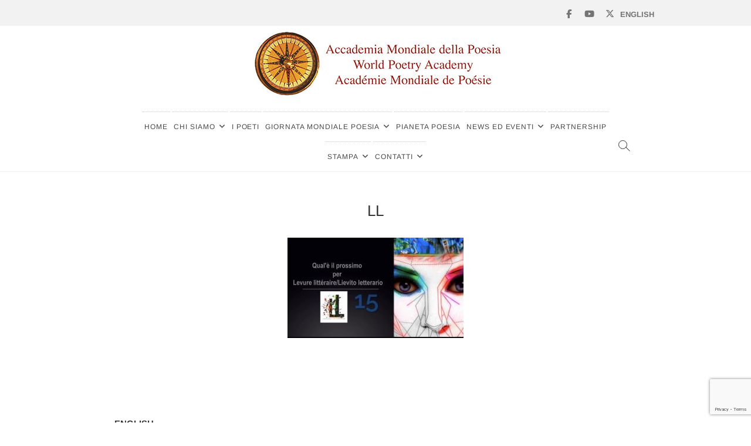

--- FILE ---
content_type: text/html; charset=UTF-8
request_url: https://accademiamondialepoesia.com/1529-2/ll/
body_size: 14416
content:
<!DOCTYPE html>
<html lang="it-IT">
<head>
<meta charset="UTF-8" />
<link rel="profile" href="http://gmpg.org/xfn/11" />
<meta name='robots' content='index, follow, max-image-preview:large, max-snippet:-1, max-video-preview:-1' />
<script>window._wca = window._wca || [];</script>

	<!-- This site is optimized with the Yoast SEO plugin v26.7 - https://yoast.com/wordpress/plugins/seo/ -->
	<title>LL - Accademia Mondiale della Poesia</title>
	<link rel="canonical" href="https://accademiamondialepoesia.com/files/2018/07/LL.jpg" />
	<meta property="og:locale" content="it_IT" />
	<meta property="og:type" content="article" />
	<meta property="og:title" content="LL - Accademia Mondiale della Poesia" />
	<meta property="og:url" content="https://accademiamondialepoesia.com/files/2018/07/LL.jpg" />
	<meta property="og:site_name" content="Accademia Mondiale della Poesia" />
	<meta property="article:publisher" content="https://www.facebook.com/accademiapoesia/" />
	<meta property="og:image" content="https://accademiamondialepoesia.com/1529-2/ll" />
	<meta property="og:image:width" content="637" />
	<meta property="og:image:height" content="364" />
	<meta property="og:image:type" content="image/jpeg" />
	<meta name="twitter:card" content="summary_large_image" />
	<meta name="twitter:site" content="@accademiapoesia" />
	<script type="application/ld+json" class="yoast-schema-graph">{"@context":"https://schema.org","@graph":[{"@type":"WebPage","@id":"https://accademiamondialepoesia.com/files/2018/07/LL.jpg","url":"https://accademiamondialepoesia.com/files/2018/07/LL.jpg","name":"LL - Accademia Mondiale della Poesia","isPartOf":{"@id":"https://accademiamondialepoesia.com/#website"},"primaryImageOfPage":{"@id":"https://accademiamondialepoesia.com/files/2018/07/LL.jpg#primaryimage"},"image":{"@id":"https://accademiamondialepoesia.com/files/2018/07/LL.jpg#primaryimage"},"thumbnailUrl":"https://accademiamondialepoesia.com/files/2018/07/LL.jpg","datePublished":"2018-07-31T13:30:35+00:00","breadcrumb":{"@id":"https://accademiamondialepoesia.com/files/2018/07/LL.jpg#breadcrumb"},"inLanguage":"it-IT","potentialAction":[{"@type":"ReadAction","target":["https://accademiamondialepoesia.com/files/2018/07/LL.jpg"]}]},{"@type":"ImageObject","inLanguage":"it-IT","@id":"https://accademiamondialepoesia.com/files/2018/07/LL.jpg#primaryimage","url":"https://accademiamondialepoesia.com/files/2018/07/LL.jpg","contentUrl":"https://accademiamondialepoesia.com/files/2018/07/LL.jpg","width":637,"height":364},{"@type":"BreadcrumbList","@id":"https://accademiamondialepoesia.com/files/2018/07/LL.jpg#breadcrumb","itemListElement":[{"@type":"ListItem","position":1,"name":"Home","item":"https://accademiamondialepoesia.com/"},{"@type":"ListItem","position":2,"name":"Video Promo &#8211; LEVURE LITTERAIRE &#8211; web magazine (France &#8211; Germany &#8211; USA) &#8211;","item":"https://accademiamondialepoesia.com/1529-2/"},{"@type":"ListItem","position":3,"name":"LL"}]},{"@type":"WebSite","@id":"https://accademiamondialepoesia.com/#website","url":"https://accademiamondialepoesia.com/","name":"Accademia Mondiale della Poesia","description":"Accademia Mondiale della Poesia","publisher":{"@id":"https://accademiamondialepoesia.com/#organization"},"potentialAction":[{"@type":"SearchAction","target":{"@type":"EntryPoint","urlTemplate":"https://accademiamondialepoesia.com/?s={search_term_string}"},"query-input":{"@type":"PropertyValueSpecification","valueRequired":true,"valueName":"search_term_string"}}],"inLanguage":"it-IT"},{"@type":"Organization","@id":"https://accademiamondialepoesia.com/#organization","name":"Accademia Mondiale della Poesia","url":"https://accademiamondialepoesia.com/","logo":{"@type":"ImageObject","inLanguage":"it-IT","@id":"https://accademiamondialepoesia.com/#/schema/logo/image/","url":"https://wp.entiria.it/wp-content/blogs.dir/42/files/2018/04/Logo-ACCADEMIA-trasp-2.jpg","contentUrl":"https://wp.entiria.it/wp-content/blogs.dir/42/files/2018/04/Logo-ACCADEMIA-trasp-2.jpg","width":1181,"height":1036,"caption":"Accademia Mondiale della Poesia"},"image":{"@id":"https://accademiamondialepoesia.com/#/schema/logo/image/"},"sameAs":["https://www.facebook.com/accademiapoesia/","https://x.com/accademiapoesia","https://www.youtube.com/channel/UC2q8Mlrs-uRbHNFfOSS2uNA"]}]}</script>
	<!-- / Yoast SEO plugin. -->


<link rel='dns-prefetch' href='//stats.wp.com' />
<link rel='dns-prefetch' href='//fonts.googleapis.com' />
<link rel="alternate" type="application/rss+xml" title="Accademia Mondiale della Poesia &raquo; Feed" href="https://accademiamondialepoesia.com/feed/" />
<link rel="alternate" type="application/rss+xml" title="Accademia Mondiale della Poesia &raquo; Feed dei commenti" href="https://accademiamondialepoesia.com/comments/feed/" />
<link rel="alternate" title="oEmbed (JSON)" type="application/json+oembed" href="https://accademiamondialepoesia.com/wp-json/oembed/1.0/embed?url=https%3A%2F%2Faccademiamondialepoesia.com%2F1529-2%2Fll%2F&#038;lang=it" />
<link rel="alternate" title="oEmbed (XML)" type="text/xml+oembed" href="https://accademiamondialepoesia.com/wp-json/oembed/1.0/embed?url=https%3A%2F%2Faccademiamondialepoesia.com%2F1529-2%2Fll%2F&#038;format=xml&#038;lang=it" />
<style id='wp-img-auto-sizes-contain-inline-css' type='text/css'>
img:is([sizes=auto i],[sizes^="auto," i]){contain-intrinsic-size:3000px 1500px}
/*# sourceURL=wp-img-auto-sizes-contain-inline-css */
</style>
<link rel='stylesheet' id='smls-frontend-style-css' href='https://accademiamondialepoesia.com/wp-content/plugins/smart-logo-showcase-lite/css/smls-frontend-style.css?ver=1.1.9' type='text/css' media='all' />
<link rel='stylesheet' id='smls-block-editor-css' href='https://accademiamondialepoesia.com/wp-content/plugins/smart-logo-showcase-lite/inc/smls-block/smls-block.css?ver=1.1.9' type='text/css' media='all' />
<style id='wp-emoji-styles-inline-css' type='text/css'>

	img.wp-smiley, img.emoji {
		display: inline !important;
		border: none !important;
		box-shadow: none !important;
		height: 1em !important;
		width: 1em !important;
		margin: 0 0.07em !important;
		vertical-align: -0.1em !important;
		background: none !important;
		padding: 0 !important;
	}
/*# sourceURL=wp-emoji-styles-inline-css */
</style>
<link rel='stylesheet' id='wp-block-library-css' href='https://accademiamondialepoesia.com/wp-includes/css/dist/block-library/style.min.css?ver=6.9' type='text/css' media='all' />
<style id='global-styles-inline-css' type='text/css'>
:root{--wp--preset--aspect-ratio--square: 1;--wp--preset--aspect-ratio--4-3: 4/3;--wp--preset--aspect-ratio--3-4: 3/4;--wp--preset--aspect-ratio--3-2: 3/2;--wp--preset--aspect-ratio--2-3: 2/3;--wp--preset--aspect-ratio--16-9: 16/9;--wp--preset--aspect-ratio--9-16: 9/16;--wp--preset--color--black: #000000;--wp--preset--color--cyan-bluish-gray: #abb8c3;--wp--preset--color--white: #ffffff;--wp--preset--color--pale-pink: #f78da7;--wp--preset--color--vivid-red: #cf2e2e;--wp--preset--color--luminous-vivid-orange: #ff6900;--wp--preset--color--luminous-vivid-amber: #fcb900;--wp--preset--color--light-green-cyan: #7bdcb5;--wp--preset--color--vivid-green-cyan: #00d084;--wp--preset--color--pale-cyan-blue: #8ed1fc;--wp--preset--color--vivid-cyan-blue: #0693e3;--wp--preset--color--vivid-purple: #9b51e0;--wp--preset--gradient--vivid-cyan-blue-to-vivid-purple: linear-gradient(135deg,rgb(6,147,227) 0%,rgb(155,81,224) 100%);--wp--preset--gradient--light-green-cyan-to-vivid-green-cyan: linear-gradient(135deg,rgb(122,220,180) 0%,rgb(0,208,130) 100%);--wp--preset--gradient--luminous-vivid-amber-to-luminous-vivid-orange: linear-gradient(135deg,rgb(252,185,0) 0%,rgb(255,105,0) 100%);--wp--preset--gradient--luminous-vivid-orange-to-vivid-red: linear-gradient(135deg,rgb(255,105,0) 0%,rgb(207,46,46) 100%);--wp--preset--gradient--very-light-gray-to-cyan-bluish-gray: linear-gradient(135deg,rgb(238,238,238) 0%,rgb(169,184,195) 100%);--wp--preset--gradient--cool-to-warm-spectrum: linear-gradient(135deg,rgb(74,234,220) 0%,rgb(151,120,209) 20%,rgb(207,42,186) 40%,rgb(238,44,130) 60%,rgb(251,105,98) 80%,rgb(254,248,76) 100%);--wp--preset--gradient--blush-light-purple: linear-gradient(135deg,rgb(255,206,236) 0%,rgb(152,150,240) 100%);--wp--preset--gradient--blush-bordeaux: linear-gradient(135deg,rgb(254,205,165) 0%,rgb(254,45,45) 50%,rgb(107,0,62) 100%);--wp--preset--gradient--luminous-dusk: linear-gradient(135deg,rgb(255,203,112) 0%,rgb(199,81,192) 50%,rgb(65,88,208) 100%);--wp--preset--gradient--pale-ocean: linear-gradient(135deg,rgb(255,245,203) 0%,rgb(182,227,212) 50%,rgb(51,167,181) 100%);--wp--preset--gradient--electric-grass: linear-gradient(135deg,rgb(202,248,128) 0%,rgb(113,206,126) 100%);--wp--preset--gradient--midnight: linear-gradient(135deg,rgb(2,3,129) 0%,rgb(40,116,252) 100%);--wp--preset--font-size--small: 13px;--wp--preset--font-size--medium: 20px;--wp--preset--font-size--large: 36px;--wp--preset--font-size--x-large: 42px;--wp--preset--spacing--20: 0.44rem;--wp--preset--spacing--30: 0.67rem;--wp--preset--spacing--40: 1rem;--wp--preset--spacing--50: 1.5rem;--wp--preset--spacing--60: 2.25rem;--wp--preset--spacing--70: 3.38rem;--wp--preset--spacing--80: 5.06rem;--wp--preset--shadow--natural: 6px 6px 9px rgba(0, 0, 0, 0.2);--wp--preset--shadow--deep: 12px 12px 50px rgba(0, 0, 0, 0.4);--wp--preset--shadow--sharp: 6px 6px 0px rgba(0, 0, 0, 0.2);--wp--preset--shadow--outlined: 6px 6px 0px -3px rgb(255, 255, 255), 6px 6px rgb(0, 0, 0);--wp--preset--shadow--crisp: 6px 6px 0px rgb(0, 0, 0);}:where(.is-layout-flex){gap: 0.5em;}:where(.is-layout-grid){gap: 0.5em;}body .is-layout-flex{display: flex;}.is-layout-flex{flex-wrap: wrap;align-items: center;}.is-layout-flex > :is(*, div){margin: 0;}body .is-layout-grid{display: grid;}.is-layout-grid > :is(*, div){margin: 0;}:where(.wp-block-columns.is-layout-flex){gap: 2em;}:where(.wp-block-columns.is-layout-grid){gap: 2em;}:where(.wp-block-post-template.is-layout-flex){gap: 1.25em;}:where(.wp-block-post-template.is-layout-grid){gap: 1.25em;}.has-black-color{color: var(--wp--preset--color--black) !important;}.has-cyan-bluish-gray-color{color: var(--wp--preset--color--cyan-bluish-gray) !important;}.has-white-color{color: var(--wp--preset--color--white) !important;}.has-pale-pink-color{color: var(--wp--preset--color--pale-pink) !important;}.has-vivid-red-color{color: var(--wp--preset--color--vivid-red) !important;}.has-luminous-vivid-orange-color{color: var(--wp--preset--color--luminous-vivid-orange) !important;}.has-luminous-vivid-amber-color{color: var(--wp--preset--color--luminous-vivid-amber) !important;}.has-light-green-cyan-color{color: var(--wp--preset--color--light-green-cyan) !important;}.has-vivid-green-cyan-color{color: var(--wp--preset--color--vivid-green-cyan) !important;}.has-pale-cyan-blue-color{color: var(--wp--preset--color--pale-cyan-blue) !important;}.has-vivid-cyan-blue-color{color: var(--wp--preset--color--vivid-cyan-blue) !important;}.has-vivid-purple-color{color: var(--wp--preset--color--vivid-purple) !important;}.has-black-background-color{background-color: var(--wp--preset--color--black) !important;}.has-cyan-bluish-gray-background-color{background-color: var(--wp--preset--color--cyan-bluish-gray) !important;}.has-white-background-color{background-color: var(--wp--preset--color--white) !important;}.has-pale-pink-background-color{background-color: var(--wp--preset--color--pale-pink) !important;}.has-vivid-red-background-color{background-color: var(--wp--preset--color--vivid-red) !important;}.has-luminous-vivid-orange-background-color{background-color: var(--wp--preset--color--luminous-vivid-orange) !important;}.has-luminous-vivid-amber-background-color{background-color: var(--wp--preset--color--luminous-vivid-amber) !important;}.has-light-green-cyan-background-color{background-color: var(--wp--preset--color--light-green-cyan) !important;}.has-vivid-green-cyan-background-color{background-color: var(--wp--preset--color--vivid-green-cyan) !important;}.has-pale-cyan-blue-background-color{background-color: var(--wp--preset--color--pale-cyan-blue) !important;}.has-vivid-cyan-blue-background-color{background-color: var(--wp--preset--color--vivid-cyan-blue) !important;}.has-vivid-purple-background-color{background-color: var(--wp--preset--color--vivid-purple) !important;}.has-black-border-color{border-color: var(--wp--preset--color--black) !important;}.has-cyan-bluish-gray-border-color{border-color: var(--wp--preset--color--cyan-bluish-gray) !important;}.has-white-border-color{border-color: var(--wp--preset--color--white) !important;}.has-pale-pink-border-color{border-color: var(--wp--preset--color--pale-pink) !important;}.has-vivid-red-border-color{border-color: var(--wp--preset--color--vivid-red) !important;}.has-luminous-vivid-orange-border-color{border-color: var(--wp--preset--color--luminous-vivid-orange) !important;}.has-luminous-vivid-amber-border-color{border-color: var(--wp--preset--color--luminous-vivid-amber) !important;}.has-light-green-cyan-border-color{border-color: var(--wp--preset--color--light-green-cyan) !important;}.has-vivid-green-cyan-border-color{border-color: var(--wp--preset--color--vivid-green-cyan) !important;}.has-pale-cyan-blue-border-color{border-color: var(--wp--preset--color--pale-cyan-blue) !important;}.has-vivid-cyan-blue-border-color{border-color: var(--wp--preset--color--vivid-cyan-blue) !important;}.has-vivid-purple-border-color{border-color: var(--wp--preset--color--vivid-purple) !important;}.has-vivid-cyan-blue-to-vivid-purple-gradient-background{background: var(--wp--preset--gradient--vivid-cyan-blue-to-vivid-purple) !important;}.has-light-green-cyan-to-vivid-green-cyan-gradient-background{background: var(--wp--preset--gradient--light-green-cyan-to-vivid-green-cyan) !important;}.has-luminous-vivid-amber-to-luminous-vivid-orange-gradient-background{background: var(--wp--preset--gradient--luminous-vivid-amber-to-luminous-vivid-orange) !important;}.has-luminous-vivid-orange-to-vivid-red-gradient-background{background: var(--wp--preset--gradient--luminous-vivid-orange-to-vivid-red) !important;}.has-very-light-gray-to-cyan-bluish-gray-gradient-background{background: var(--wp--preset--gradient--very-light-gray-to-cyan-bluish-gray) !important;}.has-cool-to-warm-spectrum-gradient-background{background: var(--wp--preset--gradient--cool-to-warm-spectrum) !important;}.has-blush-light-purple-gradient-background{background: var(--wp--preset--gradient--blush-light-purple) !important;}.has-blush-bordeaux-gradient-background{background: var(--wp--preset--gradient--blush-bordeaux) !important;}.has-luminous-dusk-gradient-background{background: var(--wp--preset--gradient--luminous-dusk) !important;}.has-pale-ocean-gradient-background{background: var(--wp--preset--gradient--pale-ocean) !important;}.has-electric-grass-gradient-background{background: var(--wp--preset--gradient--electric-grass) !important;}.has-midnight-gradient-background{background: var(--wp--preset--gradient--midnight) !important;}.has-small-font-size{font-size: var(--wp--preset--font-size--small) !important;}.has-medium-font-size{font-size: var(--wp--preset--font-size--medium) !important;}.has-large-font-size{font-size: var(--wp--preset--font-size--large) !important;}.has-x-large-font-size{font-size: var(--wp--preset--font-size--x-large) !important;}
/*# sourceURL=global-styles-inline-css */
</style>

<style id='classic-theme-styles-inline-css' type='text/css'>
/*! This file is auto-generated */
.wp-block-button__link{color:#fff;background-color:#32373c;border-radius:9999px;box-shadow:none;text-decoration:none;padding:calc(.667em + 2px) calc(1.333em + 2px);font-size:1.125em}.wp-block-file__button{background:#32373c;color:#fff;text-decoration:none}
/*# sourceURL=/wp-includes/css/classic-themes.min.css */
</style>
<link rel='stylesheet' id='edd-blocks-css' href='https://accademiamondialepoesia.com/wp-content/plugins/easy-digital-downloads/includes/blocks/assets/css/edd-blocks.css?ver=3.6.2' type='text/css' media='all' />
<link rel='stylesheet' id='contact-form-7-css' href='https://accademiamondialepoesia.com/wp-content/plugins/contact-form-7/includes/css/styles.css?ver=6.1.4' type='text/css' media='all' />
<link rel='stylesheet' id='freeworld-html5-map-style-css' href='https://accademiamondialepoesia.com/wp-content/plugins/interactive-world-map/static/css/map.css?ver=6.9' type='text/css' media='all' />
<link rel='stylesheet' id='smls-fontawesome-style-css' href='https://accademiamondialepoesia.com/wp-content/plugins/smart-logo-showcase-lite/css/font-awesome.min.css?ver=1.1.9' type='text/css' media='all' />
<link rel='stylesheet' id='smls-google-fonts-sans-css' href='https://fonts.googleapis.com/css?family=Open+Sans%3A400%2C300%2C600%2C700%2C800&#038;ver=6.9' type='text/css' media='all' />
<link rel='stylesheet' id='smls-google-fonts-roboto-css' href='https://fonts.googleapis.com/css?family=Roboto%3A400%2C300italic%2C400italic%2C500%2C500italic%2C700%2C700italic%2C900italic%2C900&#038;ver=6.9' type='text/css' media='all' />
<link rel='stylesheet' id='smls-google-fonts-lato-css' href='https://fonts.googleapis.com/css?family=Lato%3A400%2C300italic%2C400italic%2C700%2C700italic%2C900italic%2C900&#038;ver=6.9' type='text/css' media='all' />
<link rel='stylesheet' id='smls-google-fonts-montserrat-css' href='https://fonts.googleapis.com/css?family=Montserrat%3A400%2C700&#038;ver=6.9' type='text/css' media='all' />
<link rel='stylesheet' id='smls-google-fonts-merriweather-css' href='https://fonts.googleapis.com/css?family=Merriweather+Sans%3A300%2C400%2C700%2C800+Sans%3A300%2C400%2C700&#038;ver=6.9' type='text/css' media='all' />
<link rel='stylesheet' id='smls-google-fonts-droid-css' href='https://fonts.googleapis.com/css?family=Droid+Sans%3A400%2C700&#038;ver=6.9' type='text/css' media='all' />
<link rel='stylesheet' id='smls-google-fonts-oxygen-css' href='https://fonts.googleapis.com/css?family=Oxygen%3A300%2C400%2C700&#038;ver=6.9' type='text/css' media='all' />
<link rel='stylesheet' id='smls-google-fonts-raleway-css' href='https://fonts.googleapis.com/css?family=Raleway%3A100%2C200%2C300%2C400%2C500%2C600%2C700%2C800%2C900&#038;ver=6.9' type='text/css' media='all' />
<link rel='stylesheet' id='smls-owl-style-css' href='https://accademiamondialepoesia.com/wp-content/plugins/smart-logo-showcase-lite/css/owl.carousel.css?ver=1.1.9' type='text/css' media='all' />
<link rel='stylesheet' id='smls-tooltip-style-css' href='https://accademiamondialepoesia.com/wp-content/plugins/smart-logo-showcase-lite/css/tooltipster.bundle.css?ver=1.1.9' type='text/css' media='all' />
<link rel='stylesheet' id='smls-responsive-style-css' href='https://accademiamondialepoesia.com/wp-content/plugins/smart-logo-showcase-lite/css/smls-responsive.css?ver=1.1.9' type='text/css' media='all' />
<link rel='stylesheet' id='smls-popup-style-css' href='https://accademiamondialepoesia.com/wp-content/plugins/smart-logo-showcase-lite/css/popup-contact.css?ver=1.1.9' type='text/css' media='all' />
<link rel='stylesheet' id='woocommerce-layout-css' href='https://accademiamondialepoesia.com/wp-content/plugins/woocommerce/assets/css/woocommerce-layout.css?ver=10.4.3' type='text/css' media='all' />
<style id='woocommerce-layout-inline-css' type='text/css'>

	.infinite-scroll .woocommerce-pagination {
		display: none;
	}
/*# sourceURL=woocommerce-layout-inline-css */
</style>
<link rel='stylesheet' id='woocommerce-smallscreen-css' href='https://accademiamondialepoesia.com/wp-content/plugins/woocommerce/assets/css/woocommerce-smallscreen.css?ver=10.4.3' type='text/css' media='only screen and (max-width: 768px)' />
<link rel='stylesheet' id='woocommerce-general-css' href='https://accademiamondialepoesia.com/wp-content/plugins/woocommerce/assets/css/woocommerce.css?ver=10.4.3' type='text/css' media='all' />
<style id='woocommerce-inline-inline-css' type='text/css'>
.woocommerce form .form-row .required { visibility: visible; }
/*# sourceURL=woocommerce-inline-inline-css */
</style>
<link rel='stylesheet' id='edd-styles-css' href='https://accademiamondialepoesia.com/wp-content/plugins/easy-digital-downloads/assets/build/css/frontend/edd.min.css?ver=3.6.2' type='text/css' media='all' />
<link rel='stylesheet' id='parent-style-css' href='https://accademiamondialepoesia.com/wp-content/themes/idyllic/style.css?ver=6.9' type='text/css' media='all' />
<link rel='stylesheet' id='idyllic-style-css' href='https://accademiamondialepoesia.com/wp-content/themes/idyllic-child-poesia/style.css?ver=6.9' type='text/css' media='all' />
<style id='idyllic-style-inline-css' type='text/css'>
#site-branding #site-title, #site-branding #site-description{
			clip: rect(1px, 1px, 1px, 1px);
			position: absolute;
		}/* Slider Secondary Buton Color */
			.vivid-blue {
				background-color: #d36b0b;
			}
/*# sourceURL=idyllic-style-inline-css */
</style>
<link rel='stylesheet' id='font-awesome-css' href='https://accademiamondialepoesia.com/wp-content/themes/idyllic/assets/font-awesome/css/all.min.css?ver=6.9' type='text/css' media='all' />
<link rel='stylesheet' id='idyllic-animate-css' href='https://accademiamondialepoesia.com/wp-content/themes/idyllic/assets/wow/css/animate.min.css?ver=6.9' type='text/css' media='all' />
<link rel='stylesheet' id='idyllic-responsive-css' href='https://accademiamondialepoesia.com/wp-content/themes/idyllic/css/responsive.css?ver=6.9' type='text/css' media='all' />
<link rel='stylesheet' id='idyllic-google-fonts-css' href='https://accademiamondialepoesia.com/wp-content/fonts/e4fe3fc52ca5e42b3024abde9310affe.css?ver=6.9' type='text/css' media='all' />
<link rel='stylesheet' id='rt-team-css-css' href='https://accademiamondialepoesia.com/wp-content/plugins/tlp-team/assets/css/tlpteam.css?ver=5.0.11' type='text/css' media='all' />
<!--n2css--><script type="text/javascript" src="https://accademiamondialepoesia.com/wp-includes/js/jquery/jquery.min.js?ver=3.7.1" id="jquery-core-js"></script>
<script type="text/javascript" src="https://accademiamondialepoesia.com/wp-includes/js/jquery/jquery-migrate.min.js?ver=3.4.1" id="jquery-migrate-js"></script>
<script type="text/javascript" src="https://accademiamondialepoesia.com/wp-content/plugins/smart-logo-showcase-lite/js/owl.carousel.js?ver=1.1.9" id="smls-owl-script-js"></script>
<script type="text/javascript" src="https://accademiamondialepoesia.com/wp-content/plugins/smart-logo-showcase-lite/js/tooltipster.bundle.js?ver=1.1.9" id="smls-tooltip-script-js"></script>
<script type="text/javascript" src="https://accademiamondialepoesia.com/wp-content/plugins/smart-logo-showcase-lite/js/smls-frontend-script.js?ver=1.1.9" id="smls-frontend-script-js"></script>
<script type="text/javascript" src="https://accademiamondialepoesia.com/wp-content/plugins/woocommerce/assets/js/jquery-blockui/jquery.blockUI.min.js?ver=2.7.0-wc.10.4.3" id="wc-jquery-blockui-js" defer="defer" data-wp-strategy="defer"></script>
<script type="text/javascript" id="wc-add-to-cart-js-extra">
/* <![CDATA[ */
var wc_add_to_cart_params = {"ajax_url":"/wp-admin/admin-ajax.php","wc_ajax_url":"/?wc-ajax=%%endpoint%%","i18n_view_cart":"Visualizza carrello","cart_url":"https://accademiamondialepoesia.com/carrello/","is_cart":"","cart_redirect_after_add":"no"};
//# sourceURL=wc-add-to-cart-js-extra
/* ]]> */
</script>
<script type="text/javascript" src="https://accademiamondialepoesia.com/wp-content/plugins/woocommerce/assets/js/frontend/add-to-cart.min.js?ver=10.4.3" id="wc-add-to-cart-js" defer="defer" data-wp-strategy="defer"></script>
<script type="text/javascript" src="https://accademiamondialepoesia.com/wp-content/plugins/woocommerce/assets/js/js-cookie/js.cookie.min.js?ver=2.1.4-wc.10.4.3" id="wc-js-cookie-js" defer="defer" data-wp-strategy="defer"></script>
<script type="text/javascript" id="woocommerce-js-extra">
/* <![CDATA[ */
var woocommerce_params = {"ajax_url":"/wp-admin/admin-ajax.php","wc_ajax_url":"/?wc-ajax=%%endpoint%%","i18n_password_show":"Mostra password","i18n_password_hide":"Nascondi password"};
//# sourceURL=woocommerce-js-extra
/* ]]> */
</script>
<script type="text/javascript" src="https://accademiamondialepoesia.com/wp-content/plugins/woocommerce/assets/js/frontend/woocommerce.min.js?ver=10.4.3" id="woocommerce-js" defer="defer" data-wp-strategy="defer"></script>
<script type="text/javascript" src="https://stats.wp.com/s-202604.js" id="woocommerce-analytics-js" defer="defer" data-wp-strategy="defer"></script>
<link rel="https://api.w.org/" href="https://accademiamondialepoesia.com/wp-json/" /><link rel="alternate" title="JSON" type="application/json" href="https://accademiamondialepoesia.com/wp-json/wp/v2/media/1534" /><link rel="EditURI" type="application/rsd+xml" title="RSD" href="https://accademiamondialepoesia.com/xmlrpc.php?rsd" />
<meta name="generator" content="WordPress 6.9" />
<meta name="generator" content="WooCommerce 10.4.3" />
<link rel='shortlink' href='https://accademiamondialepoesia.com/?p=1534' />
<!-- Google Tag Manager -->

<script>(function(w,d,s,l,i){w[l]=w[l]||[];w[l].push({'gtm.start':

new Date().getTime(),event:'gtm.js'});var f=d.getElementsByTagName(s)[0],

j=d.createElement(s),dl=l!='dataLayer'?'&l='+l:'';j.async=true;j.src=

'https://www.googletagmanager.com/gtm.js?id='+i+dl;f.parentNode.insertBefore(j,f);

})(window,document,'script','dataLayer','GTM-M6HSB8F');</script>

<!-- End Google Tag Manager --><script src='https://wp.entiria.it/?dm=f238a50f0da4687afd3ce4a8de10f8c1&amp;action=load&amp;blogid=42&amp;siteid=1&amp;t=2024861110&amp;back=https%3A%2F%2Faccademiamondialepoesia.com%2F1529-2%2Fll%2F' type='text/javascript'></script>	<style>img#wpstats{display:none}</style>
		<meta name="generator" content="Easy Digital Downloads v3.6.2" />
<!-- Analytics by WP Statistics - https://wp-statistics.com -->
	<meta name="viewport" content="width=device-width" />
		<noscript><style>.woocommerce-product-gallery{ opacity: 1 !important; }</style></noscript>
	<link rel="icon" href="https://accademiamondialepoesia.com/files/2017/10/cropped-marc-accademia-1-32x32.jpeg" sizes="32x32" />
<link rel="icon" href="https://accademiamondialepoesia.com/files/2017/10/cropped-marc-accademia-1-192x192.jpeg" sizes="192x192" />
<link rel="apple-touch-icon" href="https://accademiamondialepoesia.com/files/2017/10/cropped-marc-accademia-1-180x180.jpeg" />
<meta name="msapplication-TileImage" content="https://accademiamondialepoesia.com/files/2017/10/cropped-marc-accademia-1-270x270.jpeg" />
		<style type="text/css" id="wp-custom-css">
			/*
Puoi aggiungere qui il tuo codice CSS.

Per maggiori informazioni consulta la documentazione (fai clic sull'icona con il punto interrogativo qui sopra).
*/
body{
    font-family: "Arimo", sans-serif;}
#colophon .widget-wrap {
    background-color: #212429;
    border-top: 1px solid rgba(0, 0, 0, 0.05);
    color: #ffffff;
}
body, button, input, select, textarea {
    font-size: 15px;
}
#colophon .widget-title {
    color: #ffffff;
}
#colophon .widget ul li a {
    color: #ffffff;
}

/*
nl in hp
*/
.wpcf7-form-control-wrap.your-email {
    width: auto !important;
}
.wpcf7-submit{
    float: left;
}
.wpcf7-form-control-wrap.your-email .wpcf7-email{
    width: auto !important;
}
input[type="checkbox"] {
    margin: 0 0 30px 10px;
}
.testimonial-quote h2{
text-transform:uppercase;
font-size:16px;
border-bottom: #cccccc 1px dotted;
text-align:center;
font-weight:bold;}
.testimonial-slider {
    max-width: 80%;
}
.testimonial-wrap {
    background-color: #f2f2f2;
    -webkit-border-radius: 0px;
    -moz-border-radius: 0px;
    border-radius: 0px;
    padding: 20px;
    position: relative;
    margin: 0 40px;
}
.testimonial-box {
    background-color: #f2f2f2;
}
.testimonial-box .testimonial-bg {
    padding: 10px 0 10px;
}

/*
fine nl hp
*/
.entry-meta{
display:none;
}
.slider-title{
display:none;
}
.main-slider .image-slider {
    min-height: 400px;
}
#site-branding {
padding:10px;
}
.top-bar {
    background-color: #f2f2f2;
}
.main-navigation > ul > li {
    border-top: #ccc 1px dotted;
}
.site-info {
    background-color: #000;
    padding: 10px 0 10px;
}
.site-footer{
font-family: "Arimo", sans-serif;
font-style: normal !important;
font-weight: 400 !important;
color: #484848 !important;
font-size: 12px !important;
padding-left: 6px !important;
}
.widget-title {
    font-family: "Arimo", sans-serif;
    line-height: 25px;
    font-weight: 400;
    text-transform: uppercase;
    font-size: 12px !important;
    letter-spacing: 1px;
}
.main-navigation a {
    font-size: 13px;
    letter-spacing: 0.08em;
    line-height: 50px;
    padding: 0 6px;
}
.nav-previous, .nav-next, .nav-links{
display:none;
}
#primary {
    width: 100%;
}
.consiglio {
    display: block;
    float: left;
    width: 260px;
    border: 1px solid #eee;
    padding: 5px;
    margin: 5px;
    text-align: center;
}
.consiglio1 {
    display: block;
    float: left;
    width: 180px;
    border: 1px solid #eee;
    padding: 5px;
    margin: 5px;
    text-align: center;
}
.social-links li a[href*="youtube.com"]::before {
    content: '\f167';
}
#primary {
    padding-bottom: 40px;
}
.lang-item{text-transform:uppercase;
font-weight:bold;}
#polylang-2{
float:right;
padding-top:6px;}
.latest-blog-text .entry-content {
  overflow: hidden;
	height:190px;
}
.partner1{
	display: block;
float: left;
width: 300px;
border: 1px solid #eee;
padding: 5px;
margin: 5px;
text-align: center;
}
.tlp-team .short-desc, .tlp-team .tlp-team-isotope .tlp-content, .tlp-team .button-group .selected, .tlp-team .layout1 .tlp-content, .tlp-team .tpl-social a, .tlp-team .tpl-social li a.fa {
    background: #ffffff;
}
.tlp-team .layout1 .single-team-area h3 {
    padding: 0;
    margin: 0 0 10px 0;
        margin-bottom: 10px;
    font-size: 16px;
	text-align:center;
}
input[type="text"],input[type="email"] {
color: #787878;
box-sizing: border-box;
border: 0;
padding: 5px 10px;
border: 1px solid #cccccc;
position: relative;
background-color:#ffffff;
border-radius: 0px;
margin-bottom: 10px;
}
.latest-blog-box .two-column:nth-child(3), .latest-blog-box .two-column:nth-child(4) {display:none;}
.main-navigation a {
    font-size: 12px;
    letter-spacing: 0.08em;
    line-height: 50px;
    padding: 0 3px;
}
.woocommerce #content div.product .woocommerce-tabs, .woocommerce div.product .woocommerce-tabs, .woocommerce-page #content div.product .woocommerce-tabs, .woocommerce-page div.product .woocommerce-tabs {
    display: none;
}
.product_meta{
	display:none;
}
.orderby{display:none;}
.woocommerce img, .woocommerce-page img {
    height: auto;
    max-width: 80%;
}
.woocommerce-error, .woocommerce-info, .woocommerce-message {
    color: #b81c23;
    text-transform: uppercase;
font-weight: bold;
font-size: 18px;
background-color: #dcdcdc;
}
.related.products{display:none;}
.registrati{ color:#000000;
	font-size:20px;
	padding:15px;
	background-color:#e7e7e7;
	line-height:20pt;
	text-align:left;}
.four-column, .four-column-full-width {
    width: 100%;
}
.more-link{display:none !important;}
.portfolio-content:hover .entry-header, .portfolio-content.focus .entry-header {
    bottom: 20px;

}
.portfolio-content .entry-header {
    padding: 20px;
}

.category .entry-content, .home .entry-content {
	display: none;
}
.latest-blog-text {
	xxmin-height: 350px;
}
.box-title.freesia-animation.zoomIn {
	color: #ff4530;
}
#site-description {
	font-size: 14px;
	font-weight: 400;
	color: #ff4530;
}
#site-title a {
	color: #484848;
	display: block;
	display: none;
}

input[type="text"],input[type="tel"],input[type="email"]{width:250px !important;
color:#7A7A7A !important;
font-size:0.9em;
}
		</style>
		<link rel='stylesheet' id='wc-blocks-style-css' href='https://accademiamondialepoesia.com/wp-content/plugins/woocommerce/assets/client/blocks/wc-blocks.css?ver=wc-10.4.3' type='text/css' media='all' />
</head>
<body class="attachment wp-singular attachment-template-default single single-attachment postid-1534 attachmentid-1534 attachment-jpeg wp-custom-logo wp-embed-responsive wp-theme-idyllic wp-child-theme-idyllic-child-poesia theme-idyllic woocommerce-no-js edd-js-none  top-logo-title">
		<style>.edd-js-none .edd-has-js, .edd-js .edd-no-js, body.edd-js input.edd-no-js { display: none; }</style>
	<script>/* <![CDATA[ */(function(){var c = document.body.classList;c.remove('edd-js-none');c.add('edd-js');})();/* ]]> */</script>
	<div id="page" class="site">
	<a class="skip-link screen-reader-text" href="#site-content-contain">Vai al contenuto</a>
<!-- Masthead ============================================= -->
<header id="masthead" class="site-header " role="banner">
	<div class="header-wrap">
					<!-- Top Header============================================= -->
		<div class="top-header">
						<div class="top-bar">
				<div class="wrap">
					<aside id="polylang-2" class="widget widget_contact"><ul>
	<li class="lang-item lang-item-6 lang-item-en no-translation lang-item-first"><a lang="en-US" hreflang="en-US" href="https://accademiamondialepoesia.com/en/homeen/">English</a></li>
</ul>
</aside><div class="header-social-block">	<div class="social-links clearfix">
	<ul><li id="menu-item-251" class="menu-item menu-item-type-custom menu-item-object-custom menu-item-251"><a href="https://www.facebook.com/accademiapoesia/"><span class="screen-reader-text">Facebook</span></a></li>
<li id="menu-item-252" class="menu-item menu-item-type-custom menu-item-object-custom menu-item-252"><a href="https://www.youtube.com/channel/UC2q8Mlrs-uRbHNFfOSS2uNA"><span class="screen-reader-text">YouTube</span></a></li>
<li id="menu-item-253" class="menu-item menu-item-type-custom menu-item-object-custom menu-item-253"><a href="https://www.twitter.com/accademiapoesia"><span class="screen-reader-text">Twitter</span></a></li>
</ul>	</div><!-- end .social-links -->
	</div><!-- end .header-social-block -->				</div><!-- end .wrap -->
			</div><!-- end .top-bar -->
			
			<!-- Main Header============================================= -->
			<div id="sticky-header" class="clearfix">
				<div class="wrap">
					<div class="main-header clearfix">

						<!-- Main Nav ============================================= -->
						<div id="site-branding"><a href="https://accademiamondialepoesia.com/" class="custom-logo-link" rel="home"><img width="437" height="110" src="https://accademiamondialepoesia.com/files/2018/04/Logo-ACCADEMIA-trasp-4.jpg" class="custom-logo" alt="Accademia Mondiale della Poesia" decoding="async" srcset="https://accademiamondialepoesia.com/files/2018/04/Logo-ACCADEMIA-trasp-4.jpg 437w, https://accademiamondialepoesia.com/files/2018/04/Logo-ACCADEMIA-trasp-4-300x76.jpg 300w" sizes="(max-width: 437px) 100vw, 437px" /></a><div id="site-detail"> <h2 id="site-title"> 				<a href="https://accademiamondialepoesia.com/" title="Accademia Mondiale della Poesia" rel="home"> Accademia Mondiale della Poesia </a>
				 </h2> <!-- end .site-title --> 					<div id="site-description"> Accademia Mondiale della Poesia </div> <!-- end #site-description -->
		</div></div>							<nav id="site-navigation" class="main-navigation clearfix" role="navigation" aria-label="Menu principale">
														
								<button class="menu-toggle" type="button" aria-controls="primary-menu" aria-expanded="false">
									<span class="line-bar"></span>
								</button><!-- end .menu-toggle -->
								<ul id="primary-menu" class="menu nav-menu"><li id="menu-item-26" class="menu-item menu-item-type-post_type menu-item-object-page menu-item-home menu-item-26"><a href="https://accademiamondialepoesia.com/">home</a></li>
<li id="menu-item-39" class="menu-item menu-item-type-post_type menu-item-object-page menu-item-has-children menu-item-39"><a href="https://accademiamondialepoesia.com/chi-siamo/">Chi Siamo</a>
<ul class="sub-menu">
	<li id="menu-item-356" class="menu-item menu-item-type-post_type menu-item-object-page menu-item-356"><a href="https://accademiamondialepoesia.com/statuto/">Statuto</a></li>
	<li id="menu-item-355" class="menu-item menu-item-type-post_type menu-item-object-page menu-item-355"><a href="https://accademiamondialepoesia.com/consiglio/">Consiglio</a></li>
	<li id="menu-item-1761" class="menu-item menu-item-type-post_type menu-item-object-page menu-item-1761"><a href="https://accademiamondialepoesia.com/diventa-socio/">Diventa Socio</a></li>
	<li id="menu-item-3413" class="menu-item menu-item-type-post_type menu-item-object-page menu-item-3413"><a href="https://accademiamondialepoesia.com/chi-siamo/poetry-club-supporter/">Poetry Club Supporter</a></li>
</ul>
</li>
<li id="menu-item-42" class="menu-item menu-item-type-post_type menu-item-object-page menu-item-42"><a href="https://accademiamondialepoesia.com/i-poeti/">I Poeti</a></li>
<li id="menu-item-45" class="menu-item menu-item-type-post_type menu-item-object-page menu-item-has-children menu-item-45"><a href="https://accademiamondialepoesia.com/giornata-mondiale-poesia/">Giornata Mondiale Poesia</a>
<ul class="sub-menu">
	<li id="menu-item-378" class="menu-item menu-item-type-post_type menu-item-object-page menu-item-378"><a href="https://accademiamondialepoesia.com/le-altre-edizioni/">Le Altre Edizioni</a></li>
</ul>
</li>
<li id="menu-item-1830" class="menu-item menu-item-type-post_type menu-item-object-page menu-item-1830"><a href="https://accademiamondialepoesia.com/pianeta-poesia/">Pianeta Poesia</a></li>
<li id="menu-item-62" class="menu-item menu-item-type-taxonomy menu-item-object-category menu-item-has-children menu-item-62"><a href="https://accademiamondialepoesia.com/category/news-ed-eventi/">News ed Eventi</a>
<ul class="sub-menu">
	<li id="menu-item-350" class="menu-item menu-item-type-post_type menu-item-object-page menu-item-350"><a href="https://accademiamondialepoesia.com/eventi-passati/">Eventi Passati</a></li>
</ul>
</li>
<li id="menu-item-1580" class="menu-item menu-item-type-post_type menu-item-object-page menu-item-1580"><a href="https://accademiamondialepoesia.com/partnership-3/">Partnership</a></li>
<li id="menu-item-58" class="menu-item menu-item-type-post_type menu-item-object-page menu-item-has-children menu-item-58"><a href="https://accademiamondialepoesia.com/stampa/">Stampa</a>
<ul class="sub-menu">
	<li id="menu-item-365" class="menu-item menu-item-type-post_type menu-item-object-page menu-item-365"><a href="https://accademiamondialepoesia.com/comunicati/">Comunicati</a></li>
	<li id="menu-item-1866" class="menu-item menu-item-type-post_type menu-item-object-page menu-item-1866"><a href="https://accademiamondialepoesia.com/rassegna/">Rassegna</a></li>
	<li id="menu-item-363" class="menu-item menu-item-type-post_type menu-item-object-page menu-item-363"><a href="https://accademiamondialepoesia.com/cartella-stampa/">Cartella stampa</a></li>
</ul>
</li>
<li id="menu-item-57" class="menu-item menu-item-type-post_type menu-item-object-page menu-item-has-children menu-item-57"><a href="https://accademiamondialepoesia.com/contatti/">Contatti</a>
<ul class="sub-menu">
	<li id="menu-item-366" class="menu-item menu-item-type-post_type menu-item-object-page menu-item-366"><a href="https://accademiamondialepoesia.com/iscriviti-alla-newsletter/">Iscriviti a Pianeta Poesia</a></li>
	<li id="menu-item-2156" class="menu-item menu-item-type-custom menu-item-object-custom menu-item-2156"><a href="/carrello">Carrello</a></li>
</ul>
</li>
</ul>							</nav> <!-- end #site-navigation -->
													<button id="search-toggle" class="header-search" type="button"></button>
							<div id="search-box" class="clearfix">
								<form class="search-form" action="https://accademiamondialepoesia.com/" method="get">
		<label class="screen-reader-text">Cerca &hellip;</label>
	<input type="search" name="s" class="search-field" placeholder="Cerca &hellip;" autocomplete="off" />
	<button type="submit" class="search-submit"><i class="fa-solid fa-magnifying-glass"></i></button>
	</form> <!-- end .search-form -->							</div>  <!-- end #search-box -->
											</div><!-- end .main-header -->
				</div> <!-- end .wrap -->
			</div><!-- end #sticky-header -->

		</div><!-- end .top-header -->
			</div><!-- end .header-wrap -->
	<!-- Main Slider ============================================= -->
     
	</header> <!-- end #masthead -->
<!-- Main Page Start ============================================= -->
<div id="site-content-contain" class="site-content-contain">
	<div id="content" class="site-content">
<div class="wrap">
	<div id="primary" class="content-area">
		<main id="main" class="site-main" role="main">
							<article id="post-1534" class="post-1534 attachment type-attachment status-inherit hentry">
								<header class="entry-header">
										<h1 class="entry-title">LL</h1> <!-- end.entry-title -->
									</header>
				<!-- end .entry-header -->
					<div class="entry-content">
							<p class="attachment"><a href='https://accademiamondialepoesia.com/files/2018/07/LL.jpg'><img fetchpriority="high" decoding="async" width="300" height="171" src="https://accademiamondialepoesia.com/files/2018/07/LL-300x171.jpg" class="attachment-medium size-medium" alt="" srcset="https://accademiamondialepoesia.com/files/2018/07/LL-300x171.jpg 300w, https://accademiamondialepoesia.com/files/2018/07/LL.jpg 637w" sizes="(max-width: 300px) 100vw, 300px" /></a></p>
			
					</div><!-- end .entry-content -->
				</article><!-- end .post -->
				
	<nav class="navigation post-navigation" aria-label="Articoli">
		<h2 class="screen-reader-text">Navigazione articoli</h2>
		<div class="nav-links"><div class="nav-previous"><a href="https://accademiamondialepoesia.com/1529-2/" rel="prev"><span class="meta-nav">Pubblicato su</span><span class="post-title">Video Promo &#8211; LEVURE LITTERAIRE &#8211; web magazine (France &#8211; Germany &#8211; USA) &#8211;</span></a></div></div>
	</nav>		</main><!-- end #main -->
	</div> <!-- #primary -->

<aside id="secondary" class="widget-area" role="complementary">
    <aside id="polylang-3" class="widget widget_polylang"><ul>
	<li class="lang-item lang-item-6 lang-item-en no-translation lang-item-first"><a lang="en-US" hreflang="en-US" href="https://accademiamondialepoesia.com/en/homeen/">English</a></li>
</ul>
</aside></aside><!-- end #secondary -->
</div><!-- end .wrap -->
</div><!-- end #content -->
<!-- Footer Start ============================================= -->
<footer id="colophon" class="site-footer">
	<div class="widget-wrap">
		<div class="wrap">
			<div class="widget-area">
			<div class="column-4"><aside id="custom_html-5" class="widget_text widget widget_custom_html"><h3 class="widget-title">Accademia Mondiale Poesia</h3><div class="textwidget custom-html-widget">Il 23 giugno 2001 presso il Teatro Filarmonico, si è svolta la cerimonia solenne di fondazione dell’Accademia Mondiale della Poesia, alla quale hanno partecipato una cinquantina di poeti provenienti dall’insieme delle aree geo-culturali del mondo.</div></aside></div><!-- end .column4  --><div class="column-4"><aside id="custom_html-7" class="widget_text widget widget_custom_html"><h3 class="widget-title">Contatti</h3><div class="textwidget custom-html-widget"><ul>
<li><a title="Call Us" href="tel:+39045 592544"><i class="fa fa-phone-square"></i> +39 045 592544</a></li>
<li><a title="Call Us" href="tel:+39045 591991"><i class="fa fa-fax"></i> +39 045 591991</a></li><li><a title="email" href="mailto:info@accademiamondialepoesia.com"><i class="fa fa-envelope-o"></i> info@accademiamondialepoesia.com</a></li>
<li><a title="email" href="mailto:accademiamondialepoesia@gmail.com"><i class="fa fa-envelope-o"></i> accademiamondialepoesia@gmail.com</a></li>
</ul></div></aside></div><!--end .column4  --><div class="column-4"><aside id="custom_html-6" class="widget_text widget widget_custom_html"><h3 class="widget-title">Dove Siamo</h3><div class="textwidget custom-html-widget"><ul><li>Via Roma 1E</li>
<li>37121 Verona</li>
<li>(VR) Italy</li>
</ul>
C.F. 93166640230</div></aside></div><!--end .column4  --><div class="column-4"><aside id="nav_menu-2" class="widget widget_nav_menu"><div class="menu-footerit-container"><ul id="menu-footerit" class="menu"><li id="menu-item-70" class="menu-item menu-item-type-post_type menu-item-object-page menu-item-70"><a href="https://accademiamondialepoesia.com/dati-legali/">Dati Legali</a></li>
<li id="menu-item-71" class="menu-item menu-item-type-post_type menu-item-object-page menu-item-71"><a href="https://accademiamondialepoesia.com/cookie/">Cookie</a></li>
<li id="menu-item-72" class="menu-item menu-item-type-post_type menu-item-object-page menu-item-privacy-policy menu-item-72"><a rel="privacy-policy" href="https://accademiamondialepoesia.com/privacy/">Privacy</a></li>
<li id="menu-item-73" class="menu-item menu-item-type-custom menu-item-object-custom menu-item-73"><a href="http://www.entiria.it">Credits</a></li>
<li id="menu-item-1049-en" class="lang-item lang-item-6 lang-item-en no-translation lang-item-first menu-item menu-item-type-custom menu-item-object-custom menu-item-1049-en"><a href="https://accademiamondialepoesia.com/en/homeen/" hreflang="en-US" lang="en-US">English</a></li>
</ul></div></aside></div><!--end .column4-->			</div> <!-- end .widget-area -->
		</div><!-- end .wrap -->
	</div> <!-- end .widget-wrap -->
		<div class="site-info" >
	<div class="wrap">
	© Accademia Mondiale della Poesia
			<div style="clear:both;"></div>
		</div> <!-- end .wrap -->
	</div> <!-- end .site-info -->
				<a class="go-to-top">
				<span class="icon-bg"></span>
				<span class="back-to-top-text">In alto</span>
				<i class="fa fa-angle-up back-to-top-icon"></i>
			</a>
		<div class="page-overlay"></div>
</footer> <!-- end #colophon -->
</div><!-- end .site-content-contain -->
</div><!-- end #page -->
<script type="speculationrules">
{"prefetch":[{"source":"document","where":{"and":[{"href_matches":"/*"},{"not":{"href_matches":["/wp-*.php","/wp-admin/*","/files/*","/wp-content/*","/wp-content/plugins/*","/wp-content/themes/idyllic-child-poesia/*","/wp-content/themes/idyllic/*","/*\\?(.+)","/cassa/*"]}},{"not":{"selector_matches":"a[rel~=\"nofollow\"]"}},{"not":{"selector_matches":".no-prefetch, .no-prefetch a"}}]},"eagerness":"conservative"}]}
</script>
<!-- Google Tag Manager (noscript) -->

<noscript><iframe src="https://www.googletagmanager.com/ns.html?id=GTM-M6HSB8F"

height="0" width="0" style="display:none;visibility:hidden"></iframe></noscript>

<!-- End Google Tag Manager (noscript) -->	<script type='text/javascript'>
		(function () {
			var c = document.body.className;
			c = c.replace(/woocommerce-no-js/, 'woocommerce-js');
			document.body.className = c;
		})();
	</script>
	<script type="text/javascript" src="https://accademiamondialepoesia.com/wp-includes/js/dist/hooks.min.js?ver=dd5603f07f9220ed27f1" id="wp-hooks-js"></script>
<script type="text/javascript" src="https://accademiamondialepoesia.com/wp-includes/js/dist/i18n.min.js?ver=c26c3dc7bed366793375" id="wp-i18n-js"></script>
<script type="text/javascript" id="wp-i18n-js-after">
/* <![CDATA[ */
wp.i18n.setLocaleData( { 'text direction\u0004ltr': [ 'ltr' ] } );
//# sourceURL=wp-i18n-js-after
/* ]]> */
</script>
<script type="text/javascript" src="https://accademiamondialepoesia.com/wp-content/plugins/contact-form-7/includes/swv/js/index.js?ver=6.1.4" id="swv-js"></script>
<script type="text/javascript" id="contact-form-7-js-translations">
/* <![CDATA[ */
( function( domain, translations ) {
	var localeData = translations.locale_data[ domain ] || translations.locale_data.messages;
	localeData[""].domain = domain;
	wp.i18n.setLocaleData( localeData, domain );
} )( "contact-form-7", {"translation-revision-date":"2026-01-14 20:31:08+0000","generator":"GlotPress\/4.0.3","domain":"messages","locale_data":{"messages":{"":{"domain":"messages","plural-forms":"nplurals=2; plural=n != 1;","lang":"it"},"This contact form is placed in the wrong place.":["Questo modulo di contatto \u00e8 posizionato nel posto sbagliato."],"Error:":["Errore:"]}},"comment":{"reference":"includes\/js\/index.js"}} );
//# sourceURL=contact-form-7-js-translations
/* ]]> */
</script>
<script type="text/javascript" id="contact-form-7-js-before">
/* <![CDATA[ */
var wpcf7 = {
    "api": {
        "root": "https:\/\/accademiamondialepoesia.com\/wp-json\/",
        "namespace": "contact-form-7\/v1"
    },
    "cached": 1
};
//# sourceURL=contact-form-7-js-before
/* ]]> */
</script>
<script type="text/javascript" src="https://accademiamondialepoesia.com/wp-content/plugins/contact-form-7/includes/js/index.js?ver=6.1.4" id="contact-form-7-js"></script>
<script type="text/javascript" id="pll_cookie_script-js-after">
/* <![CDATA[ */
(function() {
				var expirationDate = new Date();
				expirationDate.setTime( expirationDate.getTime() + 31536000 * 1000 );
				document.cookie = "pll_language=it; expires=" + expirationDate.toUTCString() + "; path=/; domain=accademiamondialepoesia.com; secure; SameSite=Lax";
			}());

//# sourceURL=pll_cookie_script-js-after
/* ]]> */
</script>
<script type="text/javascript" id="edd-ajax-js-extra">
/* <![CDATA[ */
var edd_scripts = {"ajaxurl":"https://accademiamondialepoesia.com/wp-admin/admin-ajax.php","position_in_cart":"","has_purchase_links":"0","already_in_cart_message":"Hai gi\u00e0 aggiunto questo articolo al tuo carrello","empty_cart_message":"Il tuo carrello \u00e8 vuoto","loading":"Caricamento","select_option":"Seleziona una opzione","is_checkout":"0","default_gateway":"","redirect_to_checkout":"0","checkout_page":"https://accademiamondialepoesia.com/cassa/","permalinks":"1","quantities_enabled":"","taxes_enabled":"0","current_page":"1534"};
//# sourceURL=edd-ajax-js-extra
/* ]]> */
</script>
<script type="text/javascript" src="https://accademiamondialepoesia.com/wp-content/plugins/easy-digital-downloads/assets/build/js/frontend/edd-ajax.js?ver=3.6.2" id="edd-ajax-js"></script>
<script type="text/javascript" src="https://accademiamondialepoesia.com/wp-content/themes/idyllic/js/idyllic-main.js?ver=6.9" id="idyllic-main-js"></script>
<script type="text/javascript" src="https://accademiamondialepoesia.com/wp-content/themes/idyllic/assets/wow/js/wow.min.js?ver=6.9" id="wow-js"></script>
<script type="text/javascript" src="https://accademiamondialepoesia.com/wp-content/themes/idyllic/assets/wow/js/wow-settings.js?ver=6.9" id="idyllic-wow-settings-js"></script>
<script type="text/javascript" src="https://accademiamondialepoesia.com/wp-content/themes/idyllic/js/jquery.waypoints.min.js?ver=6.9" id="waypoints-js"></script>
<script type="text/javascript" src="https://accademiamondialepoesia.com/wp-content/themes/idyllic/js/jquery.counterup.min.js?ver=6.9" id="counterup-js"></script>
<script type="text/javascript" src="https://accademiamondialepoesia.com/wp-content/themes/idyllic/js/navigation.js?ver=6.9" id="idyllic-navigation-js"></script>
<script type="text/javascript" src="https://accademiamondialepoesia.com/wp-content/themes/idyllic/js/jquery.flexslider-min.js?ver=6.9" id="jquery-flexslider-js"></script>
<script type="text/javascript" id="idyllic-slider-js-extra">
/* <![CDATA[ */
var idyllic_slider_value = {"idyllic_animation_effect":"slide","idyllic_slideshowSpeed":"5000","idyllic_animationSpeed":"700"};
//# sourceURL=idyllic-slider-js-extra
/* ]]> */
</script>
<script type="text/javascript" src="https://accademiamondialepoesia.com/wp-content/themes/idyllic/js/flexslider-setting.js?ver=6.9" id="idyllic-slider-js"></script>
<script type="text/javascript" src="https://accademiamondialepoesia.com/wp-content/themes/idyllic/js/skip-link-focus-fix.js?ver=6.9" id="idyllic-skip-link-focus-fix-js"></script>
<script type="text/javascript" src="https://accademiamondialepoesia.com/wp-includes/js/dist/vendor/wp-polyfill.min.js?ver=3.15.0" id="wp-polyfill-js"></script>
<script type="text/javascript" src="https://accademiamondialepoesia.com/wp-content/plugins/jetpack/jetpack_vendor/automattic/woocommerce-analytics/build/woocommerce-analytics-client.js?minify=false&amp;ver=75adc3c1e2933e2c8c6a" id="woocommerce-analytics-client-js" defer="defer" data-wp-strategy="defer"></script>
<script type="text/javascript" src="https://accademiamondialepoesia.com/wp-content/plugins/woocommerce/assets/js/sourcebuster/sourcebuster.min.js?ver=10.4.3" id="sourcebuster-js-js"></script>
<script type="text/javascript" id="wc-order-attribution-js-extra">
/* <![CDATA[ */
var wc_order_attribution = {"params":{"lifetime":1.0e-5,"session":30,"base64":false,"ajaxurl":"https://accademiamondialepoesia.com/wp-admin/admin-ajax.php","prefix":"wc_order_attribution_","allowTracking":true},"fields":{"source_type":"current.typ","referrer":"current_add.rf","utm_campaign":"current.cmp","utm_source":"current.src","utm_medium":"current.mdm","utm_content":"current.cnt","utm_id":"current.id","utm_term":"current.trm","utm_source_platform":"current.plt","utm_creative_format":"current.fmt","utm_marketing_tactic":"current.tct","session_entry":"current_add.ep","session_start_time":"current_add.fd","session_pages":"session.pgs","session_count":"udata.vst","user_agent":"udata.uag"}};
//# sourceURL=wc-order-attribution-js-extra
/* ]]> */
</script>
<script type="text/javascript" src="https://accademiamondialepoesia.com/wp-content/plugins/woocommerce/assets/js/frontend/order-attribution.min.js?ver=10.4.3" id="wc-order-attribution-js"></script>
<script type="text/javascript" src="https://accademiamondialepoesia.com/wp-content/plugins/woocommerce-gateway-paypal-express-checkout/assets/js/wc-gateway-ppec-order-review.js?ver=2.1.3" id="wc-gateway-ppec-order-review-js"></script>
<script type="text/javascript" id="wp-statistics-tracker-js-extra">
/* <![CDATA[ */
var WP_Statistics_Tracker_Object = {"requestUrl":"https://accademiamondialepoesia.com/wp-json/wp-statistics/v2","ajaxUrl":"https://accademiamondialepoesia.com/wp-admin/admin-ajax.php","hitParams":{"wp_statistics_hit":1,"source_type":"post_type_attachment","source_id":1534,"search_query":"","signature":"c818df1e1f1069a0bc69e0e2ddc31470","endpoint":"hit"},"option":{"dntEnabled":false,"bypassAdBlockers":false,"consentIntegration":{"name":null,"status":[]},"isPreview":false,"userOnline":false,"trackAnonymously":false,"isWpConsentApiActive":false,"consentLevel":"functional"},"isLegacyEventLoaded":"","customEventAjaxUrl":"https://accademiamondialepoesia.com/wp-admin/admin-ajax.php?action=wp_statistics_custom_event&nonce=f3ea6cabb4","onlineParams":{"wp_statistics_hit":1,"source_type":"post_type_attachment","source_id":1534,"search_query":"","signature":"c818df1e1f1069a0bc69e0e2ddc31470","action":"wp_statistics_online_check"},"jsCheckTime":"60000"};
//# sourceURL=wp-statistics-tracker-js-extra
/* ]]> */
</script>
<script type="text/javascript" src="https://accademiamondialepoesia.com/wp-content/plugins/wp-statistics/assets/js/tracker.js?ver=14.16" id="wp-statistics-tracker-js"></script>
<script type="text/javascript" src="https://www.google.com/recaptcha/api.js?render=6Lc9ydkZAAAAAFoW0ZwdAWey-zHvNchqBZbYhyJe&amp;ver=3.0" id="google-recaptcha-js"></script>
<script type="text/javascript" id="wpcf7-recaptcha-js-before">
/* <![CDATA[ */
var wpcf7_recaptcha = {
    "sitekey": "6Lc9ydkZAAAAAFoW0ZwdAWey-zHvNchqBZbYhyJe",
    "actions": {
        "homepage": "homepage",
        "contactform": "contactform"
    }
};
//# sourceURL=wpcf7-recaptcha-js-before
/* ]]> */
</script>
<script type="text/javascript" src="https://accademiamondialepoesia.com/wp-content/plugins/contact-form-7/modules/recaptcha/index.js?ver=6.1.4" id="wpcf7-recaptcha-js"></script>
<script type="text/javascript" id="jetpack-stats-js-before">
/* <![CDATA[ */
_stq = window._stq || [];
_stq.push([ "view", {"v":"ext","blog":"173969205","post":"1534","tz":"1","srv":"accademiamondialepoesia.com","j":"1:15.4"} ]);
_stq.push([ "clickTrackerInit", "173969205", "1534" ]);
//# sourceURL=jetpack-stats-js-before
/* ]]> */
</script>
<script type="text/javascript" src="https://stats.wp.com/e-202604.js" id="jetpack-stats-js" defer="defer" data-wp-strategy="defer"></script>
<script id="wp-emoji-settings" type="application/json">
{"baseUrl":"https://s.w.org/images/core/emoji/17.0.2/72x72/","ext":".png","svgUrl":"https://s.w.org/images/core/emoji/17.0.2/svg/","svgExt":".svg","source":{"concatemoji":"https://accademiamondialepoesia.com/wp-includes/js/wp-emoji-release.min.js?ver=6.9"}}
</script>
<script type="module">
/* <![CDATA[ */
/*! This file is auto-generated */
const a=JSON.parse(document.getElementById("wp-emoji-settings").textContent),o=(window._wpemojiSettings=a,"wpEmojiSettingsSupports"),s=["flag","emoji"];function i(e){try{var t={supportTests:e,timestamp:(new Date).valueOf()};sessionStorage.setItem(o,JSON.stringify(t))}catch(e){}}function c(e,t,n){e.clearRect(0,0,e.canvas.width,e.canvas.height),e.fillText(t,0,0);t=new Uint32Array(e.getImageData(0,0,e.canvas.width,e.canvas.height).data);e.clearRect(0,0,e.canvas.width,e.canvas.height),e.fillText(n,0,0);const a=new Uint32Array(e.getImageData(0,0,e.canvas.width,e.canvas.height).data);return t.every((e,t)=>e===a[t])}function p(e,t){e.clearRect(0,0,e.canvas.width,e.canvas.height),e.fillText(t,0,0);var n=e.getImageData(16,16,1,1);for(let e=0;e<n.data.length;e++)if(0!==n.data[e])return!1;return!0}function u(e,t,n,a){switch(t){case"flag":return n(e,"\ud83c\udff3\ufe0f\u200d\u26a7\ufe0f","\ud83c\udff3\ufe0f\u200b\u26a7\ufe0f")?!1:!n(e,"\ud83c\udde8\ud83c\uddf6","\ud83c\udde8\u200b\ud83c\uddf6")&&!n(e,"\ud83c\udff4\udb40\udc67\udb40\udc62\udb40\udc65\udb40\udc6e\udb40\udc67\udb40\udc7f","\ud83c\udff4\u200b\udb40\udc67\u200b\udb40\udc62\u200b\udb40\udc65\u200b\udb40\udc6e\u200b\udb40\udc67\u200b\udb40\udc7f");case"emoji":return!a(e,"\ud83e\u1fac8")}return!1}function f(e,t,n,a){let r;const o=(r="undefined"!=typeof WorkerGlobalScope&&self instanceof WorkerGlobalScope?new OffscreenCanvas(300,150):document.createElement("canvas")).getContext("2d",{willReadFrequently:!0}),s=(o.textBaseline="top",o.font="600 32px Arial",{});return e.forEach(e=>{s[e]=t(o,e,n,a)}),s}function r(e){var t=document.createElement("script");t.src=e,t.defer=!0,document.head.appendChild(t)}a.supports={everything:!0,everythingExceptFlag:!0},new Promise(t=>{let n=function(){try{var e=JSON.parse(sessionStorage.getItem(o));if("object"==typeof e&&"number"==typeof e.timestamp&&(new Date).valueOf()<e.timestamp+604800&&"object"==typeof e.supportTests)return e.supportTests}catch(e){}return null}();if(!n){if("undefined"!=typeof Worker&&"undefined"!=typeof OffscreenCanvas&&"undefined"!=typeof URL&&URL.createObjectURL&&"undefined"!=typeof Blob)try{var e="postMessage("+f.toString()+"("+[JSON.stringify(s),u.toString(),c.toString(),p.toString()].join(",")+"));",a=new Blob([e],{type:"text/javascript"});const r=new Worker(URL.createObjectURL(a),{name:"wpTestEmojiSupports"});return void(r.onmessage=e=>{i(n=e.data),r.terminate(),t(n)})}catch(e){}i(n=f(s,u,c,p))}t(n)}).then(e=>{for(const n in e)a.supports[n]=e[n],a.supports.everything=a.supports.everything&&a.supports[n],"flag"!==n&&(a.supports.everythingExceptFlag=a.supports.everythingExceptFlag&&a.supports[n]);var t;a.supports.everythingExceptFlag=a.supports.everythingExceptFlag&&!a.supports.flag,a.supports.everything||((t=a.source||{}).concatemoji?r(t.concatemoji):t.wpemoji&&t.twemoji&&(r(t.twemoji),r(t.wpemoji)))});
//# sourceURL=https://accademiamondialepoesia.com/wp-includes/js/wp-emoji-loader.min.js
/* ]]> */
</script>
		<script type="text/javascript">
			(function() {
				window.wcAnalytics = window.wcAnalytics || {};
				const wcAnalytics = window.wcAnalytics;

				// Set the assets URL for webpack to find the split assets.
				wcAnalytics.assets_url = 'https://accademiamondialepoesia.com/wp-content/plugins/jetpack/jetpack_vendor/automattic/woocommerce-analytics/src/../build/';

				// Set the REST API tracking endpoint URL.
				wcAnalytics.trackEndpoint = 'https://accademiamondialepoesia.com/wp-json/woocommerce-analytics/v1/track';

				// Set common properties for all events.
				wcAnalytics.commonProps = {"blog_id":173969205,"store_id":"afed30d3-89aa-4546-aac7-ce9855c94dc5","ui":null,"url":"https://accademiamondialepoesia.com","woo_version":"10.4.3","wp_version":"6.9","store_admin":0,"device":"desktop","store_currency":"EUR","timezone":"Europe/Rome","is_guest":1};

				// Set the event queue.
				wcAnalytics.eventQueue = [];

				// Features.
				wcAnalytics.features = {
					ch: false,
					sessionTracking: false,
					proxy: false,
				};

				wcAnalytics.breadcrumbs = ["Eventi passati","Video Promo \u0026#8211; LEVURE LITTERAIRE \u0026#8211; web magazine (France \u0026#8211; Germany \u0026#8211; USA) \u0026#8211;","LL"];

				// Page context flags.
				wcAnalytics.pages = {
					isAccountPage: false,
					isCart: false,
				};
			})();
		</script>
		</body>
</html>
<!-- Performance optimized by Redis Object Cache. Learn more: https://wprediscache.com -->


--- FILE ---
content_type: text/html; charset=utf-8
request_url: https://www.google.com/recaptcha/api2/anchor?ar=1&k=6Lc9ydkZAAAAAFoW0ZwdAWey-zHvNchqBZbYhyJe&co=aHR0cHM6Ly9hY2NhZGVtaWFtb25kaWFsZXBvZXNpYS5jb206NDQz&hl=en&v=PoyoqOPhxBO7pBk68S4YbpHZ&size=invisible&anchor-ms=20000&execute-ms=30000&cb=5lxobjgck58p
body_size: 48646
content:
<!DOCTYPE HTML><html dir="ltr" lang="en"><head><meta http-equiv="Content-Type" content="text/html; charset=UTF-8">
<meta http-equiv="X-UA-Compatible" content="IE=edge">
<title>reCAPTCHA</title>
<style type="text/css">
/* cyrillic-ext */
@font-face {
  font-family: 'Roboto';
  font-style: normal;
  font-weight: 400;
  font-stretch: 100%;
  src: url(//fonts.gstatic.com/s/roboto/v48/KFO7CnqEu92Fr1ME7kSn66aGLdTylUAMa3GUBHMdazTgWw.woff2) format('woff2');
  unicode-range: U+0460-052F, U+1C80-1C8A, U+20B4, U+2DE0-2DFF, U+A640-A69F, U+FE2E-FE2F;
}
/* cyrillic */
@font-face {
  font-family: 'Roboto';
  font-style: normal;
  font-weight: 400;
  font-stretch: 100%;
  src: url(//fonts.gstatic.com/s/roboto/v48/KFO7CnqEu92Fr1ME7kSn66aGLdTylUAMa3iUBHMdazTgWw.woff2) format('woff2');
  unicode-range: U+0301, U+0400-045F, U+0490-0491, U+04B0-04B1, U+2116;
}
/* greek-ext */
@font-face {
  font-family: 'Roboto';
  font-style: normal;
  font-weight: 400;
  font-stretch: 100%;
  src: url(//fonts.gstatic.com/s/roboto/v48/KFO7CnqEu92Fr1ME7kSn66aGLdTylUAMa3CUBHMdazTgWw.woff2) format('woff2');
  unicode-range: U+1F00-1FFF;
}
/* greek */
@font-face {
  font-family: 'Roboto';
  font-style: normal;
  font-weight: 400;
  font-stretch: 100%;
  src: url(//fonts.gstatic.com/s/roboto/v48/KFO7CnqEu92Fr1ME7kSn66aGLdTylUAMa3-UBHMdazTgWw.woff2) format('woff2');
  unicode-range: U+0370-0377, U+037A-037F, U+0384-038A, U+038C, U+038E-03A1, U+03A3-03FF;
}
/* math */
@font-face {
  font-family: 'Roboto';
  font-style: normal;
  font-weight: 400;
  font-stretch: 100%;
  src: url(//fonts.gstatic.com/s/roboto/v48/KFO7CnqEu92Fr1ME7kSn66aGLdTylUAMawCUBHMdazTgWw.woff2) format('woff2');
  unicode-range: U+0302-0303, U+0305, U+0307-0308, U+0310, U+0312, U+0315, U+031A, U+0326-0327, U+032C, U+032F-0330, U+0332-0333, U+0338, U+033A, U+0346, U+034D, U+0391-03A1, U+03A3-03A9, U+03B1-03C9, U+03D1, U+03D5-03D6, U+03F0-03F1, U+03F4-03F5, U+2016-2017, U+2034-2038, U+203C, U+2040, U+2043, U+2047, U+2050, U+2057, U+205F, U+2070-2071, U+2074-208E, U+2090-209C, U+20D0-20DC, U+20E1, U+20E5-20EF, U+2100-2112, U+2114-2115, U+2117-2121, U+2123-214F, U+2190, U+2192, U+2194-21AE, U+21B0-21E5, U+21F1-21F2, U+21F4-2211, U+2213-2214, U+2216-22FF, U+2308-230B, U+2310, U+2319, U+231C-2321, U+2336-237A, U+237C, U+2395, U+239B-23B7, U+23D0, U+23DC-23E1, U+2474-2475, U+25AF, U+25B3, U+25B7, U+25BD, U+25C1, U+25CA, U+25CC, U+25FB, U+266D-266F, U+27C0-27FF, U+2900-2AFF, U+2B0E-2B11, U+2B30-2B4C, U+2BFE, U+3030, U+FF5B, U+FF5D, U+1D400-1D7FF, U+1EE00-1EEFF;
}
/* symbols */
@font-face {
  font-family: 'Roboto';
  font-style: normal;
  font-weight: 400;
  font-stretch: 100%;
  src: url(//fonts.gstatic.com/s/roboto/v48/KFO7CnqEu92Fr1ME7kSn66aGLdTylUAMaxKUBHMdazTgWw.woff2) format('woff2');
  unicode-range: U+0001-000C, U+000E-001F, U+007F-009F, U+20DD-20E0, U+20E2-20E4, U+2150-218F, U+2190, U+2192, U+2194-2199, U+21AF, U+21E6-21F0, U+21F3, U+2218-2219, U+2299, U+22C4-22C6, U+2300-243F, U+2440-244A, U+2460-24FF, U+25A0-27BF, U+2800-28FF, U+2921-2922, U+2981, U+29BF, U+29EB, U+2B00-2BFF, U+4DC0-4DFF, U+FFF9-FFFB, U+10140-1018E, U+10190-1019C, U+101A0, U+101D0-101FD, U+102E0-102FB, U+10E60-10E7E, U+1D2C0-1D2D3, U+1D2E0-1D37F, U+1F000-1F0FF, U+1F100-1F1AD, U+1F1E6-1F1FF, U+1F30D-1F30F, U+1F315, U+1F31C, U+1F31E, U+1F320-1F32C, U+1F336, U+1F378, U+1F37D, U+1F382, U+1F393-1F39F, U+1F3A7-1F3A8, U+1F3AC-1F3AF, U+1F3C2, U+1F3C4-1F3C6, U+1F3CA-1F3CE, U+1F3D4-1F3E0, U+1F3ED, U+1F3F1-1F3F3, U+1F3F5-1F3F7, U+1F408, U+1F415, U+1F41F, U+1F426, U+1F43F, U+1F441-1F442, U+1F444, U+1F446-1F449, U+1F44C-1F44E, U+1F453, U+1F46A, U+1F47D, U+1F4A3, U+1F4B0, U+1F4B3, U+1F4B9, U+1F4BB, U+1F4BF, U+1F4C8-1F4CB, U+1F4D6, U+1F4DA, U+1F4DF, U+1F4E3-1F4E6, U+1F4EA-1F4ED, U+1F4F7, U+1F4F9-1F4FB, U+1F4FD-1F4FE, U+1F503, U+1F507-1F50B, U+1F50D, U+1F512-1F513, U+1F53E-1F54A, U+1F54F-1F5FA, U+1F610, U+1F650-1F67F, U+1F687, U+1F68D, U+1F691, U+1F694, U+1F698, U+1F6AD, U+1F6B2, U+1F6B9-1F6BA, U+1F6BC, U+1F6C6-1F6CF, U+1F6D3-1F6D7, U+1F6E0-1F6EA, U+1F6F0-1F6F3, U+1F6F7-1F6FC, U+1F700-1F7FF, U+1F800-1F80B, U+1F810-1F847, U+1F850-1F859, U+1F860-1F887, U+1F890-1F8AD, U+1F8B0-1F8BB, U+1F8C0-1F8C1, U+1F900-1F90B, U+1F93B, U+1F946, U+1F984, U+1F996, U+1F9E9, U+1FA00-1FA6F, U+1FA70-1FA7C, U+1FA80-1FA89, U+1FA8F-1FAC6, U+1FACE-1FADC, U+1FADF-1FAE9, U+1FAF0-1FAF8, U+1FB00-1FBFF;
}
/* vietnamese */
@font-face {
  font-family: 'Roboto';
  font-style: normal;
  font-weight: 400;
  font-stretch: 100%;
  src: url(//fonts.gstatic.com/s/roboto/v48/KFO7CnqEu92Fr1ME7kSn66aGLdTylUAMa3OUBHMdazTgWw.woff2) format('woff2');
  unicode-range: U+0102-0103, U+0110-0111, U+0128-0129, U+0168-0169, U+01A0-01A1, U+01AF-01B0, U+0300-0301, U+0303-0304, U+0308-0309, U+0323, U+0329, U+1EA0-1EF9, U+20AB;
}
/* latin-ext */
@font-face {
  font-family: 'Roboto';
  font-style: normal;
  font-weight: 400;
  font-stretch: 100%;
  src: url(//fonts.gstatic.com/s/roboto/v48/KFO7CnqEu92Fr1ME7kSn66aGLdTylUAMa3KUBHMdazTgWw.woff2) format('woff2');
  unicode-range: U+0100-02BA, U+02BD-02C5, U+02C7-02CC, U+02CE-02D7, U+02DD-02FF, U+0304, U+0308, U+0329, U+1D00-1DBF, U+1E00-1E9F, U+1EF2-1EFF, U+2020, U+20A0-20AB, U+20AD-20C0, U+2113, U+2C60-2C7F, U+A720-A7FF;
}
/* latin */
@font-face {
  font-family: 'Roboto';
  font-style: normal;
  font-weight: 400;
  font-stretch: 100%;
  src: url(//fonts.gstatic.com/s/roboto/v48/KFO7CnqEu92Fr1ME7kSn66aGLdTylUAMa3yUBHMdazQ.woff2) format('woff2');
  unicode-range: U+0000-00FF, U+0131, U+0152-0153, U+02BB-02BC, U+02C6, U+02DA, U+02DC, U+0304, U+0308, U+0329, U+2000-206F, U+20AC, U+2122, U+2191, U+2193, U+2212, U+2215, U+FEFF, U+FFFD;
}
/* cyrillic-ext */
@font-face {
  font-family: 'Roboto';
  font-style: normal;
  font-weight: 500;
  font-stretch: 100%;
  src: url(//fonts.gstatic.com/s/roboto/v48/KFO7CnqEu92Fr1ME7kSn66aGLdTylUAMa3GUBHMdazTgWw.woff2) format('woff2');
  unicode-range: U+0460-052F, U+1C80-1C8A, U+20B4, U+2DE0-2DFF, U+A640-A69F, U+FE2E-FE2F;
}
/* cyrillic */
@font-face {
  font-family: 'Roboto';
  font-style: normal;
  font-weight: 500;
  font-stretch: 100%;
  src: url(//fonts.gstatic.com/s/roboto/v48/KFO7CnqEu92Fr1ME7kSn66aGLdTylUAMa3iUBHMdazTgWw.woff2) format('woff2');
  unicode-range: U+0301, U+0400-045F, U+0490-0491, U+04B0-04B1, U+2116;
}
/* greek-ext */
@font-face {
  font-family: 'Roboto';
  font-style: normal;
  font-weight: 500;
  font-stretch: 100%;
  src: url(//fonts.gstatic.com/s/roboto/v48/KFO7CnqEu92Fr1ME7kSn66aGLdTylUAMa3CUBHMdazTgWw.woff2) format('woff2');
  unicode-range: U+1F00-1FFF;
}
/* greek */
@font-face {
  font-family: 'Roboto';
  font-style: normal;
  font-weight: 500;
  font-stretch: 100%;
  src: url(//fonts.gstatic.com/s/roboto/v48/KFO7CnqEu92Fr1ME7kSn66aGLdTylUAMa3-UBHMdazTgWw.woff2) format('woff2');
  unicode-range: U+0370-0377, U+037A-037F, U+0384-038A, U+038C, U+038E-03A1, U+03A3-03FF;
}
/* math */
@font-face {
  font-family: 'Roboto';
  font-style: normal;
  font-weight: 500;
  font-stretch: 100%;
  src: url(//fonts.gstatic.com/s/roboto/v48/KFO7CnqEu92Fr1ME7kSn66aGLdTylUAMawCUBHMdazTgWw.woff2) format('woff2');
  unicode-range: U+0302-0303, U+0305, U+0307-0308, U+0310, U+0312, U+0315, U+031A, U+0326-0327, U+032C, U+032F-0330, U+0332-0333, U+0338, U+033A, U+0346, U+034D, U+0391-03A1, U+03A3-03A9, U+03B1-03C9, U+03D1, U+03D5-03D6, U+03F0-03F1, U+03F4-03F5, U+2016-2017, U+2034-2038, U+203C, U+2040, U+2043, U+2047, U+2050, U+2057, U+205F, U+2070-2071, U+2074-208E, U+2090-209C, U+20D0-20DC, U+20E1, U+20E5-20EF, U+2100-2112, U+2114-2115, U+2117-2121, U+2123-214F, U+2190, U+2192, U+2194-21AE, U+21B0-21E5, U+21F1-21F2, U+21F4-2211, U+2213-2214, U+2216-22FF, U+2308-230B, U+2310, U+2319, U+231C-2321, U+2336-237A, U+237C, U+2395, U+239B-23B7, U+23D0, U+23DC-23E1, U+2474-2475, U+25AF, U+25B3, U+25B7, U+25BD, U+25C1, U+25CA, U+25CC, U+25FB, U+266D-266F, U+27C0-27FF, U+2900-2AFF, U+2B0E-2B11, U+2B30-2B4C, U+2BFE, U+3030, U+FF5B, U+FF5D, U+1D400-1D7FF, U+1EE00-1EEFF;
}
/* symbols */
@font-face {
  font-family: 'Roboto';
  font-style: normal;
  font-weight: 500;
  font-stretch: 100%;
  src: url(//fonts.gstatic.com/s/roboto/v48/KFO7CnqEu92Fr1ME7kSn66aGLdTylUAMaxKUBHMdazTgWw.woff2) format('woff2');
  unicode-range: U+0001-000C, U+000E-001F, U+007F-009F, U+20DD-20E0, U+20E2-20E4, U+2150-218F, U+2190, U+2192, U+2194-2199, U+21AF, U+21E6-21F0, U+21F3, U+2218-2219, U+2299, U+22C4-22C6, U+2300-243F, U+2440-244A, U+2460-24FF, U+25A0-27BF, U+2800-28FF, U+2921-2922, U+2981, U+29BF, U+29EB, U+2B00-2BFF, U+4DC0-4DFF, U+FFF9-FFFB, U+10140-1018E, U+10190-1019C, U+101A0, U+101D0-101FD, U+102E0-102FB, U+10E60-10E7E, U+1D2C0-1D2D3, U+1D2E0-1D37F, U+1F000-1F0FF, U+1F100-1F1AD, U+1F1E6-1F1FF, U+1F30D-1F30F, U+1F315, U+1F31C, U+1F31E, U+1F320-1F32C, U+1F336, U+1F378, U+1F37D, U+1F382, U+1F393-1F39F, U+1F3A7-1F3A8, U+1F3AC-1F3AF, U+1F3C2, U+1F3C4-1F3C6, U+1F3CA-1F3CE, U+1F3D4-1F3E0, U+1F3ED, U+1F3F1-1F3F3, U+1F3F5-1F3F7, U+1F408, U+1F415, U+1F41F, U+1F426, U+1F43F, U+1F441-1F442, U+1F444, U+1F446-1F449, U+1F44C-1F44E, U+1F453, U+1F46A, U+1F47D, U+1F4A3, U+1F4B0, U+1F4B3, U+1F4B9, U+1F4BB, U+1F4BF, U+1F4C8-1F4CB, U+1F4D6, U+1F4DA, U+1F4DF, U+1F4E3-1F4E6, U+1F4EA-1F4ED, U+1F4F7, U+1F4F9-1F4FB, U+1F4FD-1F4FE, U+1F503, U+1F507-1F50B, U+1F50D, U+1F512-1F513, U+1F53E-1F54A, U+1F54F-1F5FA, U+1F610, U+1F650-1F67F, U+1F687, U+1F68D, U+1F691, U+1F694, U+1F698, U+1F6AD, U+1F6B2, U+1F6B9-1F6BA, U+1F6BC, U+1F6C6-1F6CF, U+1F6D3-1F6D7, U+1F6E0-1F6EA, U+1F6F0-1F6F3, U+1F6F7-1F6FC, U+1F700-1F7FF, U+1F800-1F80B, U+1F810-1F847, U+1F850-1F859, U+1F860-1F887, U+1F890-1F8AD, U+1F8B0-1F8BB, U+1F8C0-1F8C1, U+1F900-1F90B, U+1F93B, U+1F946, U+1F984, U+1F996, U+1F9E9, U+1FA00-1FA6F, U+1FA70-1FA7C, U+1FA80-1FA89, U+1FA8F-1FAC6, U+1FACE-1FADC, U+1FADF-1FAE9, U+1FAF0-1FAF8, U+1FB00-1FBFF;
}
/* vietnamese */
@font-face {
  font-family: 'Roboto';
  font-style: normal;
  font-weight: 500;
  font-stretch: 100%;
  src: url(//fonts.gstatic.com/s/roboto/v48/KFO7CnqEu92Fr1ME7kSn66aGLdTylUAMa3OUBHMdazTgWw.woff2) format('woff2');
  unicode-range: U+0102-0103, U+0110-0111, U+0128-0129, U+0168-0169, U+01A0-01A1, U+01AF-01B0, U+0300-0301, U+0303-0304, U+0308-0309, U+0323, U+0329, U+1EA0-1EF9, U+20AB;
}
/* latin-ext */
@font-face {
  font-family: 'Roboto';
  font-style: normal;
  font-weight: 500;
  font-stretch: 100%;
  src: url(//fonts.gstatic.com/s/roboto/v48/KFO7CnqEu92Fr1ME7kSn66aGLdTylUAMa3KUBHMdazTgWw.woff2) format('woff2');
  unicode-range: U+0100-02BA, U+02BD-02C5, U+02C7-02CC, U+02CE-02D7, U+02DD-02FF, U+0304, U+0308, U+0329, U+1D00-1DBF, U+1E00-1E9F, U+1EF2-1EFF, U+2020, U+20A0-20AB, U+20AD-20C0, U+2113, U+2C60-2C7F, U+A720-A7FF;
}
/* latin */
@font-face {
  font-family: 'Roboto';
  font-style: normal;
  font-weight: 500;
  font-stretch: 100%;
  src: url(//fonts.gstatic.com/s/roboto/v48/KFO7CnqEu92Fr1ME7kSn66aGLdTylUAMa3yUBHMdazQ.woff2) format('woff2');
  unicode-range: U+0000-00FF, U+0131, U+0152-0153, U+02BB-02BC, U+02C6, U+02DA, U+02DC, U+0304, U+0308, U+0329, U+2000-206F, U+20AC, U+2122, U+2191, U+2193, U+2212, U+2215, U+FEFF, U+FFFD;
}
/* cyrillic-ext */
@font-face {
  font-family: 'Roboto';
  font-style: normal;
  font-weight: 900;
  font-stretch: 100%;
  src: url(//fonts.gstatic.com/s/roboto/v48/KFO7CnqEu92Fr1ME7kSn66aGLdTylUAMa3GUBHMdazTgWw.woff2) format('woff2');
  unicode-range: U+0460-052F, U+1C80-1C8A, U+20B4, U+2DE0-2DFF, U+A640-A69F, U+FE2E-FE2F;
}
/* cyrillic */
@font-face {
  font-family: 'Roboto';
  font-style: normal;
  font-weight: 900;
  font-stretch: 100%;
  src: url(//fonts.gstatic.com/s/roboto/v48/KFO7CnqEu92Fr1ME7kSn66aGLdTylUAMa3iUBHMdazTgWw.woff2) format('woff2');
  unicode-range: U+0301, U+0400-045F, U+0490-0491, U+04B0-04B1, U+2116;
}
/* greek-ext */
@font-face {
  font-family: 'Roboto';
  font-style: normal;
  font-weight: 900;
  font-stretch: 100%;
  src: url(//fonts.gstatic.com/s/roboto/v48/KFO7CnqEu92Fr1ME7kSn66aGLdTylUAMa3CUBHMdazTgWw.woff2) format('woff2');
  unicode-range: U+1F00-1FFF;
}
/* greek */
@font-face {
  font-family: 'Roboto';
  font-style: normal;
  font-weight: 900;
  font-stretch: 100%;
  src: url(//fonts.gstatic.com/s/roboto/v48/KFO7CnqEu92Fr1ME7kSn66aGLdTylUAMa3-UBHMdazTgWw.woff2) format('woff2');
  unicode-range: U+0370-0377, U+037A-037F, U+0384-038A, U+038C, U+038E-03A1, U+03A3-03FF;
}
/* math */
@font-face {
  font-family: 'Roboto';
  font-style: normal;
  font-weight: 900;
  font-stretch: 100%;
  src: url(//fonts.gstatic.com/s/roboto/v48/KFO7CnqEu92Fr1ME7kSn66aGLdTylUAMawCUBHMdazTgWw.woff2) format('woff2');
  unicode-range: U+0302-0303, U+0305, U+0307-0308, U+0310, U+0312, U+0315, U+031A, U+0326-0327, U+032C, U+032F-0330, U+0332-0333, U+0338, U+033A, U+0346, U+034D, U+0391-03A1, U+03A3-03A9, U+03B1-03C9, U+03D1, U+03D5-03D6, U+03F0-03F1, U+03F4-03F5, U+2016-2017, U+2034-2038, U+203C, U+2040, U+2043, U+2047, U+2050, U+2057, U+205F, U+2070-2071, U+2074-208E, U+2090-209C, U+20D0-20DC, U+20E1, U+20E5-20EF, U+2100-2112, U+2114-2115, U+2117-2121, U+2123-214F, U+2190, U+2192, U+2194-21AE, U+21B0-21E5, U+21F1-21F2, U+21F4-2211, U+2213-2214, U+2216-22FF, U+2308-230B, U+2310, U+2319, U+231C-2321, U+2336-237A, U+237C, U+2395, U+239B-23B7, U+23D0, U+23DC-23E1, U+2474-2475, U+25AF, U+25B3, U+25B7, U+25BD, U+25C1, U+25CA, U+25CC, U+25FB, U+266D-266F, U+27C0-27FF, U+2900-2AFF, U+2B0E-2B11, U+2B30-2B4C, U+2BFE, U+3030, U+FF5B, U+FF5D, U+1D400-1D7FF, U+1EE00-1EEFF;
}
/* symbols */
@font-face {
  font-family: 'Roboto';
  font-style: normal;
  font-weight: 900;
  font-stretch: 100%;
  src: url(//fonts.gstatic.com/s/roboto/v48/KFO7CnqEu92Fr1ME7kSn66aGLdTylUAMaxKUBHMdazTgWw.woff2) format('woff2');
  unicode-range: U+0001-000C, U+000E-001F, U+007F-009F, U+20DD-20E0, U+20E2-20E4, U+2150-218F, U+2190, U+2192, U+2194-2199, U+21AF, U+21E6-21F0, U+21F3, U+2218-2219, U+2299, U+22C4-22C6, U+2300-243F, U+2440-244A, U+2460-24FF, U+25A0-27BF, U+2800-28FF, U+2921-2922, U+2981, U+29BF, U+29EB, U+2B00-2BFF, U+4DC0-4DFF, U+FFF9-FFFB, U+10140-1018E, U+10190-1019C, U+101A0, U+101D0-101FD, U+102E0-102FB, U+10E60-10E7E, U+1D2C0-1D2D3, U+1D2E0-1D37F, U+1F000-1F0FF, U+1F100-1F1AD, U+1F1E6-1F1FF, U+1F30D-1F30F, U+1F315, U+1F31C, U+1F31E, U+1F320-1F32C, U+1F336, U+1F378, U+1F37D, U+1F382, U+1F393-1F39F, U+1F3A7-1F3A8, U+1F3AC-1F3AF, U+1F3C2, U+1F3C4-1F3C6, U+1F3CA-1F3CE, U+1F3D4-1F3E0, U+1F3ED, U+1F3F1-1F3F3, U+1F3F5-1F3F7, U+1F408, U+1F415, U+1F41F, U+1F426, U+1F43F, U+1F441-1F442, U+1F444, U+1F446-1F449, U+1F44C-1F44E, U+1F453, U+1F46A, U+1F47D, U+1F4A3, U+1F4B0, U+1F4B3, U+1F4B9, U+1F4BB, U+1F4BF, U+1F4C8-1F4CB, U+1F4D6, U+1F4DA, U+1F4DF, U+1F4E3-1F4E6, U+1F4EA-1F4ED, U+1F4F7, U+1F4F9-1F4FB, U+1F4FD-1F4FE, U+1F503, U+1F507-1F50B, U+1F50D, U+1F512-1F513, U+1F53E-1F54A, U+1F54F-1F5FA, U+1F610, U+1F650-1F67F, U+1F687, U+1F68D, U+1F691, U+1F694, U+1F698, U+1F6AD, U+1F6B2, U+1F6B9-1F6BA, U+1F6BC, U+1F6C6-1F6CF, U+1F6D3-1F6D7, U+1F6E0-1F6EA, U+1F6F0-1F6F3, U+1F6F7-1F6FC, U+1F700-1F7FF, U+1F800-1F80B, U+1F810-1F847, U+1F850-1F859, U+1F860-1F887, U+1F890-1F8AD, U+1F8B0-1F8BB, U+1F8C0-1F8C1, U+1F900-1F90B, U+1F93B, U+1F946, U+1F984, U+1F996, U+1F9E9, U+1FA00-1FA6F, U+1FA70-1FA7C, U+1FA80-1FA89, U+1FA8F-1FAC6, U+1FACE-1FADC, U+1FADF-1FAE9, U+1FAF0-1FAF8, U+1FB00-1FBFF;
}
/* vietnamese */
@font-face {
  font-family: 'Roboto';
  font-style: normal;
  font-weight: 900;
  font-stretch: 100%;
  src: url(//fonts.gstatic.com/s/roboto/v48/KFO7CnqEu92Fr1ME7kSn66aGLdTylUAMa3OUBHMdazTgWw.woff2) format('woff2');
  unicode-range: U+0102-0103, U+0110-0111, U+0128-0129, U+0168-0169, U+01A0-01A1, U+01AF-01B0, U+0300-0301, U+0303-0304, U+0308-0309, U+0323, U+0329, U+1EA0-1EF9, U+20AB;
}
/* latin-ext */
@font-face {
  font-family: 'Roboto';
  font-style: normal;
  font-weight: 900;
  font-stretch: 100%;
  src: url(//fonts.gstatic.com/s/roboto/v48/KFO7CnqEu92Fr1ME7kSn66aGLdTylUAMa3KUBHMdazTgWw.woff2) format('woff2');
  unicode-range: U+0100-02BA, U+02BD-02C5, U+02C7-02CC, U+02CE-02D7, U+02DD-02FF, U+0304, U+0308, U+0329, U+1D00-1DBF, U+1E00-1E9F, U+1EF2-1EFF, U+2020, U+20A0-20AB, U+20AD-20C0, U+2113, U+2C60-2C7F, U+A720-A7FF;
}
/* latin */
@font-face {
  font-family: 'Roboto';
  font-style: normal;
  font-weight: 900;
  font-stretch: 100%;
  src: url(//fonts.gstatic.com/s/roboto/v48/KFO7CnqEu92Fr1ME7kSn66aGLdTylUAMa3yUBHMdazQ.woff2) format('woff2');
  unicode-range: U+0000-00FF, U+0131, U+0152-0153, U+02BB-02BC, U+02C6, U+02DA, U+02DC, U+0304, U+0308, U+0329, U+2000-206F, U+20AC, U+2122, U+2191, U+2193, U+2212, U+2215, U+FEFF, U+FFFD;
}

</style>
<link rel="stylesheet" type="text/css" href="https://www.gstatic.com/recaptcha/releases/PoyoqOPhxBO7pBk68S4YbpHZ/styles__ltr.css">
<script nonce="w26cq8wo9_DCRRefI7ESUw" type="text/javascript">window['__recaptcha_api'] = 'https://www.google.com/recaptcha/api2/';</script>
<script type="text/javascript" src="https://www.gstatic.com/recaptcha/releases/PoyoqOPhxBO7pBk68S4YbpHZ/recaptcha__en.js" nonce="w26cq8wo9_DCRRefI7ESUw">
      
    </script></head>
<body><div id="rc-anchor-alert" class="rc-anchor-alert"></div>
<input type="hidden" id="recaptcha-token" value="[base64]">
<script type="text/javascript" nonce="w26cq8wo9_DCRRefI7ESUw">
      recaptcha.anchor.Main.init("[\x22ainput\x22,[\x22bgdata\x22,\x22\x22,\[base64]/[base64]/[base64]/ZyhXLGgpOnEoW04sMjEsbF0sVywwKSxoKSxmYWxzZSxmYWxzZSl9Y2F0Y2goayl7RygzNTgsVyk/[base64]/[base64]/[base64]/[base64]/[base64]/[base64]/[base64]/bmV3IEJbT10oRFswXSk6dz09Mj9uZXcgQltPXShEWzBdLERbMV0pOnc9PTM/bmV3IEJbT10oRFswXSxEWzFdLERbMl0pOnc9PTQ/[base64]/[base64]/[base64]/[base64]/[base64]\\u003d\x22,\[base64]\x22,\x22ZcOPTcOQwqtgw7rDizUGw67DkcK0SCXCvsKZw4B2wq7Cr8KRFcOEZVnCvinDpj/Co2vCiw7DoX5wwrRWwo3DmcOLw7kuwosDIcOIMw9Cw6PCisOaw6HDsEtbw54Rw4rCuMO4w41UeUXCvMKeV8OAw5EBw6jClcKpGcKxL3tvw6MNLG0Xw5rDsWrDgATCgsKOw6guJnLDuMKYJ8Otwq1uN1rDkcKuMsKyw6fCosO7eMK9BjMAdcOaJAs2wq/Cr8K+OcO3w6olNsKqE0E1VFBmwrBebcKcw6vCjmbCtSbDuFw/wrTCpcOnw6XCpMOqTMKLfyEswokAw5MdXcKbw4trBTl0w71gc08TPcOyw43Cv8OLZ8OOwoXDpDDDgBbChzDCljV1VsKaw5ExwqAPw7QMwoRewqnCnTDDklJLPR1BdRzDhMODYsOMelPCr8KXw6hiAz0lBsOAwq8DAUAbwqMgM8Kpwp0XNzfCpmfCkMKlw5pCe8K/LMOBwqPCgMKcwq0ALcKfW8ONW8KGw7c+TMOKFSAKCMK4OCjDl8Oow5J3DcOrAybDg8KBwr7DrcKTwrVEVlB2KQYZwo/CgX0nw7oSXmHDshbDhMKVPMOWw67DqQp/SFnCjkfDsFvDocOzBsKvw7TDlS7CqSHDh8OHclACQMOFKMKCUGU3MA5PwqbChmlQw5rCmsKTwq0Yw7DCj8KVw7ofPUsSFMObw63DoTR3BsOxdDI8LA0Iw44CL8KnwrLDuhFCJ0tONcO+wq0wwoYCwoPClcOpw6AOdMOhcMOSJT/[base64]/[base64]/Dv0w4w7ogwq1bFFJ8FUzDksOjw4DCp3PCkMOMLwPCpxjCvcKwC8KYEWzCqMO9EMKOwoF1dXRVIcKSwoxaw7jCrBFYwozDs8KUH8KswoNaw6sPOcOhJybDiMKWCcKpNhZ/wp7Cl8O7AsK5w7IXwopoejJ0w4DDigIoDsOaAcKBelMKw7YJwrvCmcOFGsObw6puGMObDsKsTQRJwoPDlcK8WMKsGMKmf8O9asKLQ8KbFEgxZcK/wpsow5/CuMKyw5xkGxvCjcO6w7zCmw8MCghswr7Cq1Ifw4nDq0DDm8KEwpw1Zi7CqsK+CS7DgsKDekzCtAPCtXVVX8KTwpLDpsK1woN4LsKkAsK4w48Cw7zCq3t3RMOjaMOHaS8/w6HDmW98w48zBsKnAsOGL3nDgnoHK8OmwoTCnhHCo8OtbcOaW0EtOmw8w5BVBi/DhEtsw5DDomPCnVFVDHLDjyXDisOrw60fw7/DjsKbBcOGXxJaD8KzwqgtKljDo8KFD8K6wrnCsjdnGsOqw5A0SMKfw7UkRCUvwpVZw5zDsGRufsONw77DkMOVJsK0w4Vmwr96wodjw4hvHxU+wr/[base64]/B1/[base64]/[base64]/DgHLCghPDjGTCnA3DqcKVasK+Tgglw6MUNCdhw6ELw64jHsKnCCMWb0UHDB0ZwpDCuE7DqSjCtMOww5grwooIw7zDoMKHw69PZsOlwqnDnsOnXg/[base64]/w6BKw7dLCMK9HyrDrQLDpMK9w4Yqw4NEw60jwooOfxkHKMKNGsKZwrkAN17DhQTDtcOrFFEbAsKMG148w6srw6fDr8OIw6TCv8KKV8KrWsOUeXDDpsK0D8KBw7bCmcOYC8Kow6bCgUfCpGjDnV7CtwcrGsOvAMOFIWDCgsKJOQFYw7jCg2PCmE1Rw57DgcKzw4M/wq3CmsOTP8K/HsKUCcOIwp0mZhDCjU4aTADChcKhfCE9WMKWwpU2wpgLYsO9w4dsw55TwrpodsO9P8KCw7JkVSN7w5F3w4LDrsOaScOGQSHCnsOhw59Gw5/[base64]/CvWTDm39lwq/Duz/[base64]/CkMKRNC8Ta8O3w6TCm37ClsK6w6jCq8K4Q8KVSAMWen8Ywp/CuShtwp7DkMOVwp10w7BOwr/[base64]/I8KtDi7DonUYOcO8wq/CqkIrX0k8wofCuwZmwp1obW3Dsj7CpGY5fcKFw5LDmcKKw6U5Cn/[base64]/DtFLCtMOaw5jDuEnCmwbClsOUUAxVwrlCQWzDuMO/w4TCqB3DqlHDvMO/[base64]/CsOhwps6VBjCi8OtKGQgw75KBcOHVBlJZMOBwqtddMKpw73DgHHDq8KGwrIow69afcOew6gMcHV8cxNFw4YWZA/Djlwrw5jDmMKnXGcJTsOsAcKGPhRQwrbChXV5R0h0QsKpw6jDmTgSwoBBw6RrIkLDpVbCk8K9bcO9wqDCjcKEwrzCn8O/[base64]/CmsKICXDDq0zDscO1S1vCuMO9f8KUwofDqcOQwoXCssK9woVbw6N7wqlSw6DCo0/[base64]/CgMKlHXPDncOlEkZ6X14BHsKUwrbDpmDCq8OKw7PDuC7Cg8OqFzXDszYRwrtxw5c2wonCusKZw5sMNMKRV0rCsTDCuSbCnx/DhG4Ew4HDlcKtDC0Vw44EYsOuwq0pfcOzZWV4S8KsIsObQ8OAwo3CgWHDt2s+EcKpGhfCqsKbwofDoHB/wq9jC8OINsOAw6LDo0Bzw4HDhypWw7TCm8KiwoXDi8OFwpjCu3zDiipZw7LDlyHDpMKUHmwDw5nDosK7InnDs8Ktw4oAFWrDgXzCssKdwo3ClxUYwq3CsSzCicOuw40qwpUXw6vCjBwDHcK9w7HDn3srNMOBZcKPCj7Dh8KyZBnCo8K6w50VwqkAMx/Cr8O8wocwE8OpwqMDYcOTZ8OFHsOPKQhyw5Arwp9rw7/DgVzCqgrCvMOew4jCt8OkCcOUw5zCuD3CisOfW8ODD1YxD38CJsKpwqvCui4/w4HCh0zCvSHCuCBvwpHDo8K+w4hrYy4gwpPCn3XDrcOQPUYxwrZdccKkwqQ+woYmwoXCiUvDohFXw4cLw6QbwpDDqsKVwqnDo8OYwrB4LMKCw7TCuxnDhcOTd2TCtWnCs8OCHgbCo8KCZGXCssOswpM2VxIYwq3DiGk0SsOIWMOTwp/[base64]/CiSxfw5PDjl0/[base64]/CgH9VwqkVOcOgw4/Clg3DvsO6w7A9wpY5w41GwosIwprDrMOdw4TDvcOKcsKnwpRqw7fCuX0lV8OMXcK/w7DDl8O+wpzDtsKuO8KRwqvDvHRXw6ZMwr1rVCnDg13DnEZCezgIw4hvGMO5NcKPw7xGFMKvFMOWZw8Qw7DCrMKOw6TDj0PDu0/DmmpGw5NQwodrw77CjzAkwpbCmQltAMKbwrpswp7CqsKaw6Axwo0mAcKrXlfDgl9XJcK0GjM9w53CssOgYsKNEH8sw5IJTcK6EcK1w6hBw5XCrsOVcyoBw6k8wq/CjwDCg8OZecOmGDHCt8O1wp5Yw6AfwrLDkE7DvRdtw5wDdSvCjjUfO8KcwrTDvAkzw5jCuMOmbUABw4DCtcOzw6XDu8ObUR50wqcIwprCmzM/UxPDrB3CucOpwpHCsRlMIMKNG8OEwpnDjHHClFPCpsKxfl0Lw6tCG0bDrcO0ecOmw5rDhkrCgcKGw6J4QENUw4/CpcKlwqwTw5XCom3CnXTChB4zwrfDh8K4w73DssKvw7/CoQEsw6EIZ8KfGTfClBDDn2cCwq0BIEA8BMKEwpZHI3gdb03Cnw3CnsKtIsKdcD/[base64]/[base64]/Dg8O3woRnC8KESxdaJMOPbsO3w7PDpnIOOcOMXsOHw63CmV/[base64]/CmsOVwqc6NAbDjcOKw6UXwpF2wrTCsi55wro/w4vDvB1WwphSbQLCusKiwpgCIUtQw7DCsMOdS2B1CMOZwokVwpcfLFcGNcO/wocILHNdQjA5wpxdWMOxw4dswoYUw7/DoMKCwoRbEMKwHk7Di8KTw5jCssKJwoJeCMO2R8OIw4fClwNiK8KQw6zDuMKpwq8dw4jDsScTWMKDd00TN8OHw4UdPsObW8OOJlrCoTd0PMKucgHDgMOvBQ7CsMKDwr/DsMKTF8O2wqPDomjCusO4w5DDojPClUzCusKePMKaw4IYcTAJwoEwF0Y/w4zClMK6w6LDv8K+wpDDjcKowqlxWsOZw4rDlMOgw441XTTDp1JrEVkWwpw0w5Bbw7fCtXfDtX0DITDDgcOhf23CghfDhsKaCV/Ct8KDw7HCq8KIK0JIDldeAMKlw6ciBUDChl11w6PCmUMSw6sRwobDpMOqMsKkw7zDrcKFWlLCj8OnAMKzwpplwqzDvsKFFmfDjXAcw4fDjUECS8KsZ2xFw7PCv8ORw7rDqcKuBFTCpjYkLMOFKsK0csOBw7ViB2/CpMORw7TDuMOfwpXCiMKEw5oPC8O/[base64]/DomPClUTDusOKw68zAFbCuillw63Cl3TDgsKDUcKHcsKHcRPCh8KmdSrDn1A5FMKDF8ODwqAaw41MbQ0iwrxNw4kfdcOsD8KLwoFWPsOTw7vDvsKDPAlew4Uxw63DqB1Iw5nDqcKMPRrDgsOcw6pkPsO/PMKywojDh8O2JcOJcw58wrgVecOmUMK6w5rDmy9/wqRxHx5lwoHDtMKHAMOSwrAkw7bDgsOdwoDCiydzLcKIeMOkBjHDuF/DtMOswo3DuMKhwpLDqsK7AF5Pw6l/[base64]/w79/[base64]/[base64]/w4/DqWFGwozChsKzAMKIwq/Co8KXKWjClnbDmsKLwpPDlcK4TMO7HnfCtcKCwozDui3CmsO9ES3CucKZVGwnw6UMw5rClDPDtzDCjcKBw7IeWlrDonnCrsKoaMOdCMObU8O/[base64]/woIMHxIiCH8Mw5/[base64]/HcO9LMKLwq9lXxrCn8OaOsOYAsKANStwwqhVwql7TMO2w5vCn8K/wokiKcKTaWkNw4cWwpbCuVLDkcK1w6QewoXDtMKNAcK0LcKuTzZBwqZjLCjCicOFDUppw5bCu8KPWMONDU/CtHzDvxUxY8KQXsOfY8OoJMOVfMOrYsKyw57Co07DrhrDpcORQXrCvATCs8OvIsKNwqXDvMOgw79+w57Cq1kiPF7DqcKXw4TDnGrDmsOtwr9CGsOgP8KwTsK8w4A0w4jDgHTCq1LCmC/[base64]/CuMKhw4tAW8KAw4pIw6cqwpXCvEzDgHfCt8Orw6DDm2LDncOCwpDChQXCoMOBccOgLyzCkxTCn3nDq8KRGWB+w4jDksO8w5EfZRF/w5DDrXHDucOaJmHDvsKFw7bCvMOAw6jCosKbwqpLwpXDuVjDhQbCnXrCrsK7Kk7CkcO+OsOeZsOGOW8ww5LCv0vDszcvw6fDkcOIwoNPbsKRJXYsGcK6w5wgwqDCpMO8NMKyUhlQwprDs3vDkFQ1KiHDt8O/wpFgwoJrwrDChSvCjsOmfcKRwpYmMsOaO8Kpw7zCpWAHPcOBb3HCvynDgW00TsOCw4bDqHt3dcODwqpeeMKBRCzCk8OdDMKhRMOMLQrCmMKjG8OOE1gkRnLCh8KJMsKkwo5rK05zw7oiV8KmwqXDjcOCOMKlwopdbk3DglPCmnN1DMK7a8Oxw6/[base64]/CuMK/DinCjm3DjMOvPWrCosKAZD7CgsOCVEMEw7/Ct2LDs8O+XMKHXTfCgMKTwrHDuMKCwpHDn2MYcWNlTcK3M1xzwrx/UsOnwpltD11lw6PCjR0XYxAqw6/DqMOdM8OQw5JCw7ZYw541wrzDs3xFOilZBiR3REfCvcOxSQdWIF7DhFfDlAfDosO6OFFgI1InScKywq3Du0J0Fh8ew4zCk8KkEsO9w7gWTsOdOlQ9JlPCvsKCLDfDjxtFSMKOw5XCtsKAKcKeIMOjIV7DrMO1wr/DtC/[base64]/IMKQIGzDqsKQIDAyaHYiRMOMZXgfw4J1BsKvw45vworCrEcTwr3CusK4w5LDr8OeO8KTdSgSORU3VTrDv8OtEVlVEMKVKFrCssKww6/DsEwxwrjCksOqagQswpImEcK8dcOGQB7Cv8K0wpA1UG3Dm8OKL8Kcw6AmwrfDsEvCohPDuih9w58twozDusOzwpgUAXvDsMOhwpPCvDhzw6rDucK/GcKaw4TDhhLDlsKiwrrDtsKhw6bDp8OQwrTDhXXDq8O3w5lCTRBvwojCm8Okw6zDvwsZJx3DuGReacOuLsOow7TDq8KqwqF7wo5CK8O0LzDCiAfDjEHCicKjIsOww7NDPsO/XsOCwrDCq8O4NsOHQMKQw5rCimgWAMKeQzPCqETDn2bDtUEqw48lHU7Cr8Kgw5LCvsOvDMOdW8K2WcOTPcKIPGEEw5ELShE/wo7ChcKSCDPDlMKMMMOHwrEowoMPU8O5wpzDgsKHeMORPivCj8KMXAkQemvCoQsaw409w6TDsMKYOsOeSMKPw49yw7g3N1JAMCPDjcODwpnDgsKNQ3BFKcOzOhYRw5tWGHFzO8KTRMOvAlPCsxjCpCViwr/CkmnDk0bCkWhvw6F9Xy5cJcKhUcOoH2NDLB9uH8Opwp7DjSrDpsOlw6XDuVDCt8KewrkzH3jCjMKmJMKqcXRfwodnwo3CncKFwpfCjMK/w75WDsO/w716f8OpP145Mm/CrGzCvDvDsMKnwoPCgcKXwrfCpzlDLMOTTybDv8KIwoIqIVLDgAbCoX/Dq8OJwpHDlMOywq1TKGvDrznCvUk6KcKZwqDCtSPCnEfCmVtHJMOrwqpzIT8WFcK2woA6w5/[base64]/Cv8KJw5LDlF7Dp2/[base64]/ClsOLw4bDo8OBRUYZw5jCixnCjMOqfnfDmMO7CsOpwp7ChB/DjMKHAcOpZnjDnG4Tw7HDksKcEMOhwqTCjMOPw5XDlw0Kw4rCmSxIwotqw7cVwrnCicOGcW/Dv1U7Si8LPwp+M8Ofwp1xB8Oow4RVw6rDv8KKQsOawql7CiYBw65aOg5tw4k8KMO3GgQzwrDDiMK2wrdsd8OqecKiw4bCgcKcwrJ4wq3DhsK/N8K8wr7CvFvCnzIwAcOOKxPCunvCj1k/Q3PCscKSwqUKwpkOVMOAEC7ChsOvwp/[base64]/DrcKAAcOoOzFJw5HDvSjDjznDqhJrw61WaMObwrbDmU5twqtkwpQ2RMOtwoMwHCbDuzjDlcK6wrBlDsKWw4Vhw7Zkw6NNw49VwrMcw5LClsOTKXLCkVpXw540wpjDqV3Cjkp4w5oZwoI/wqAGwrjDjR8lU8OrU8Obw6PCh8OKwrF7wrjDtcO3wr3DuXgnwqMyw4rDhRvCkHLDp1nCrlvCrcOiw7DDkcOJTXtEwrEjwoDDgE3CrMO/wpXDuiBwIXXDo8OgRlMDKcKCYiQmwobDoDTCoMKGEW3CgMOsMMO1wojCmsO+w4HDrsK/wrHCr0VBwqUBMsKpw5MdwoF2wprCmiHDsMOGbArDrMOLe1zDqsOmUUBUIMOWFMKtwqrChMOFw7jDlQQ8N1TCv8Kqw7k5wpPCh2XDpMK2w5fDlMKuwp4qw4fCvcKMRwHCijZWDmLDvyxYwolXFljCoD7Cs8KbOA/DosKaw5dEdGQEWMOeL8OKw7bDn8KCwoXCgGc7UGTCrsO2BcKrwqhVOFnCk8K5w6jDuyUKBw7DgMO9BcKhwpDCuXJbwpthw53CuMOBecKvw6PDmHXDimMrw6/CmwtJwo3ChsKCwp3DnMKcfMO3wqTCnETCjULCrX9aw7jCjVbCncKlQUgGUMKmw4bDpSJtCEXDmsOgCsOAwqDDmSHDksOAHcOhK3hhSsOfUsOeYhAyW8OxAcKQwpzCgMKNwovDpTp3w6RCw4LDn8OdP8OMUsKEFcOwKMOkfsKVw4XDs3jDkX7DqXFFfcKMw4fCm8O/wojDq8KyUsOCwoXDgWEQBBHCsAXDqxxlA8KhwpzDlSjDqHQcTcOywoNPwoZ1egHCl0pzb8OHwpjCrcOMw6poUMK/LcKIw7xkwocLwrLCiMKCw44zTnDCrsKgwqMPwp0XaMOKUsKEw7vDsScka8OxJ8Ktw4PDiMOHFy5gw5LCnTTDpjLCswJlAUZ4EQPDo8O/GRAtwpTCrkPCoD/CncKQwr/[base64]/Djgkzw6HCksK0w5kfw79qd8OCeEktYVhLNsOYR8KNwog+ZBnCqMKJX0/CoMKyw5TDvcO+wq4bcMO+d8O1JMOgMUEYwoUDKA3ClMKOw74tw5M3cy5yw77DiTbDsMKcwp55wq5zf8OnHcKnwrEaw7cawr3DlxDDucOJMQtswqjDhkvCrG3CjmTDvFzDgh/[base64]/Cs8K8BcKLOlViWcKrKxw2TFDChsK3w6IGwoLDqAzDl8KKU8K6w78/GcK9wpPCpcOBdm3Ckh7CtcKkUcOmw7fCgD/CvDI4CMOtOcK1wpzDuifDv8KZwoTCkMKywoUODjvClsOdFHAnaMKRwoITw6c0wrzCulZAwpskwovCqgURUDs8OX/[base64]/[base64]/d21xwrrCqRjCi8OkCsOrQ8OzwrbDlhVSIAx9fDTCq1jDkSrDlRTDj1ISPC4RW8OaDR/CoXLDlzfDv8KRw7nDj8O/[base64]/CoMO3encsw4zDmMOmw5fDjsOtw7RYw6LCnMKzw6PDncOwUGN2w79MO8OKw47Dj1DDrMO8w4kTwod8EMO4DMKYN1zDosKJwoTDuXUySQYkw59ydMKfw6PDosOWXGo9w6ZzP8OAUWfDucOewrByGcOpUlfDiMKeJ8K1MRMNecKQCT0KXAU/wqvCtsOGM8OMw41pYF7DuTrCoMKGFhk0wrNlMcO6e0bCtMKeSEccw5jDqcOCO11taMOowqZpaiwnHsOjfw/[base64]/[base64]/ChcOOTsO/[base64]/CmcOYwqjDrBvCohY0w4plwpbDqsK6wqrCpsKJwrTCp1DDtcOLK3hfQxMEw6bDmT/[base64]/Dp8OAwoMfPFt9w5nDo8K8QsKVUEjCvgtRwrHCn8O2wrYEPQBww5PDvcOwbwpPwq7DpsKXWsO3w7nCjk9RU37CkMOKWsKzw5TCvgbCjcOowr/Ck8OuXVJkW8OGwpAzwqHCn8KiwrjCvTnDkMKvw60AdMOawqVVHsKFwrYuL8KoI8K1w7x+EMKfP8OCwoLDpUElwq1iwpsywrQtGMO9wpBrw68Dw6dpwrPCqMOXwo1DFG3Dp8ONw4IFYsO1w5w9woYSw6zCkErDlH59wq7DtsOuw7JCw40bC8KwXcKkw6HClyTCg1DDvS/Dm8KqfMO7aMOHF8KyMMOew7Vqw5XCq8KAwqzCrcO8w73DtsORUAoFw7llX8OBBhHDusKNflvDmW4mWsKXOMKYJMKNw5wmw6c1w4sDw7FzSwAiKC7DqXsqwr/CuMO4WnTCiAnDpsOlwrpcwrfDoAjDv8O9G8K1LD0uEMO8bsKhLnvDmW7Ds0pkZsKHw6DDtMKfwpfDlyPDncOXw7bDomjCmQJ9w74Kw5o5wp1twrTDgcKqw5HCkcOnwrshTBsFLTrCksO3wq1PesKOU2krw4o5wr3DksOywo8Aw7N2wrTClMOdw5/CgcO3w6U9IBXDjFXCuAMaw70pw4R4w6bDqEU+wrMmRcKAd8ODwq7Ck1tWeMKKYMOow5xCw6NUw5w6w6HDvnsiwpJsFhQZKMKuTsOGwpjDpVwUXcOMFjhQYE5OElsZw5DCpsO1w5kMw68PYHcMS8KFwqlpw70gwrrCuwp/w5PDtHshwqHCsg4fPVEeVgxZYhpswqJuacOvHMKnE1TCv1TCm8KrwqwQCDLDsnxJwonDusKlwqjDvcKsw5/Dl8Odwqgbw43Dt23CrcOyScOEwodbw5dGw611AMOaaRXDuxxywpzCr8OmQwfCnBpIwrY5RcOhw43Dg13CpMKFbxvDgcKWdlbDu8OCLCbChjvDuEAmN8KBw7tkw43ClC/CicKXwr7Cp8KNL8KHw6hYwp3DlMKXwoBEw4HDtcOwMsOZwpUJZ8K6Ixhiw6PDhcKGwqEIT3DCoH7DtA5Dd3lJw4jCmsO6w53ChMKzSMKXw4DDlVMwLMKJwp9fwq/DmcKcJwjCvMKpw7TCliofw6/Cj0tzwpoWCcKkwqINQMOGQsK+cMOSLsOkw5zDkQXCmcO4UXIyL0PDrMOsVcKXVFU+XhIqw6hNw6xFcsOAw40SeRFaHcOcccKSw5HDvyvCjMO9wobCryLDpxTCucOMPMKuw59LHsKBAsK/bTrClsOswobDhj5TwrPCkcOabzDDncOlwrvCsSrCgMKyeUlvw6hDecKKwqoEw53CoTPDiABDf8Otwr1+JcK9cRPDsS9uw6/[base64]/wqjDiznCh8OXXsOJFDbDm8O9IsK6MMK8w5gNw7dcw5YIe33Cqk3Cmw3DjsOTEE1NOCfCqkUxwrBkQjTCo8KlTCkwDsKww4BDw7TCj0HDmMKNwrRdwoDDiMOVwpU4LcOCwo1kw4/Co8OxdhDCojXDlsOmwrRlVirCmsOiIVPDusOGQMKbfAxgTcKNw5LDm8KwMW/DtsOZwrIrQRvDq8OqKCDCrcKxSlrDmsKYwpJLwqLDilTDnxRfw6liDcOZwop6w5hMB8Oue3AvYik6SMODZWEDKMOYw4ADcCzDmUPCmTouVTwww4DCmMKGYcK6w5FhOsKhwoQkWz3ClQzCkFdSw6dpw4TDqj3DnsK6wr7DgR3CmxfCugsACsOVXsKAwoccHn/DkcKuEsK+w4DCsEoXwpLDksKzfXZYw4UKCsKww6V8wo3DmCDDnWfCnXXDgx9gw6dqCSzCg0fDq8Klw4VtVzzDnMK+cTgzwrzDmcKOw6TDsRYTM8Knwrd5w5Q2EcOoIMO4acK2wqATGMKQPsKpEMOKwq7CosOMYU4JLh58LBpiwoRmwrfDgsKhZcOebjvDrcK/WmwYcMOOAsOpw7/CpsKsax1Zw5jCsAHCmkzCosOhwoDDvBhGw7N5Kz/CkFzDrMKkwp9TFwQ3IgPDpVnDvQvCm8ObTcKswojCljAiwp/DlMKzT8KJHsO/woRbSMOmHGENBMOdwpthDCF9JsOJw51SNFxJw6fDmFYUw5jDqMKsE8OJR1zDun0xaVnDkTt3S8OqZcKACcOIw7PDhsKkLx8BUMKPVBXDhMOCwqxFawkDEcK0SAErwrHDicKcRMKFXMKqw5/ClMKkOsOQfMKSw6XCkMKlw6kWw5vCnysfZz0ATcKmTcKSUHHDtcOhw6QKCh8ow7jCmMOjYMOsLnTCkcK/bWEswoICVsKwc8KRwpoKw6UvKsKHw4NkwpsjwoHDo8O3ZBVXAsO/QXPCpDvCrcObwpNMwpM1wpYXw77CosOLwpvCukHDoxfDn8O3dMKePjAlbGXDmUzDqsKvKFFoTghTCW7Cox9nWnBRwoTCt8KkfcKIQDVKw4DDhETDsTLCi8Ocw6/[base64]/CkX3CqSrCvkt3ZWMNTsOmIsOawoXCih3DqSzDhMOAQVEuV8KmQwkdw4IUHUR4wq0cwpbDu8OGw4nDlcOIChp5w5PCl8O3w6pnFsKEBQ3CmsOgw5Uawol+TBLDtMODCzhyOx/CqAfCoSJtw7ABwqYkIcKWwqxGZcOXw7kjaMOXw6gRPhE6aw1gwqLDggJVUUvCkXIkA8KTEgkTJ0p1XAhnFsOnw5jCq8Kmw7F8w7MqR8K6J8O0wqREwrPDr8K9NyQANynCh8Orw79UL8Ozw6/CgkRzw6rDvwPCqsKPDcKXw4x3BVEXGyJew4h0ay7DrsKhP8OkVMKjccK2wpzDlcOCanRvGhPCgsKSU1XCvmbCnBUiw4kYNcOPwrsEw5zCi0cyw6TDjcK8wrYEOMKawpzCv3TDvcK/w6F4KDJbw7rCk8K5wrXCjic5dUIaLHTChMK3wrLCvcKiwpNJw5x1w4XCgMKbw7BXZ2TCvWXDv2hCUlXDmcKHPMKDNkt0w7zDi209VDPCv8K+wpo4RMO0a1ZCPVxVwpNjwoDDuMKSw6rDry40w43CtsOKw5/CtDN1SxVBwpPDqVdZwqAnKcK9esKofEpHw4bDgcKaSyRtYR/CrcO1bzXCmsOCWiJufSMsw5B/Kh/DjcKHe8KAwoskwr3DkcKxT07CgENceQt6FMK8w67Dt3XCqMKLw6w8W21IwqtrRMK/TMOwwodLQkhSR8OFwrNhMm9gAyPDljHDm8OZFsOgw5g6w75GD8Ofw6QwNcOlwr0BF2zDpsOiWsOGw57Ck8KfwqDCsmjDvMOZwo0kJMOXb8KNaj7Cr2nClcKSBBPDi8KMEcOJL0LDnMKLeycVw7vDqMK9HMOEBFjCsALDhsKUwpHChV4xfC85w6w/wrkww53CvFjDu8OKwrDDnxEtABsJw4sECRFifynClcOwOMKvP2pjARrDk8K9OB3Dn8OAc1zDisOcJsOpwqEKwpImSjTCjMKIw6zCvsOFw6vDiMK6w6/[base64]/DlzXCosO/wq3ChmLDnA4gVMOKZcKMfMKRw5cKwq/Dkw8RFMOpw4rCtFx9E8KRwqHCvMO8EsKtw4TDhcO4woYqVG1Iw4k6LMKXw6zDhDMIwq7DqBrCuz/[base64]/CosOUI8K7LGMHPsOSwpDCj8OPw63CqsKDwp8vJS/ClT4aw4cXR8Obw4HDik/Dg8K/w4IPw5bDkMKTeATDpcOzw6zDpEU1E3TCkcOmwpp/Ck1CccOew67CqMONGlVtwrDCvcOFw73CtsK3wqp1H8O5RMKgw4dWw5TDinh9ZRRuX8OPWXHDtcO7LXh4w73CvsOew7JmKxnCtRfCv8O4KMOMNwbCnTF+w58IM37DlcOYdMKSHgZTS8KeHkFQwqsuw7fCtsOYCTzDv2sDw4PDjsOWw7krwq3DrMOUwonDs17Cuw1/wqnCrcOWwp4aIUV9w7gqw6hgw7PDqXJeKn3CjznCii1WAltsJcO0S2wIwoVuVBh9WX3DknYNwqzDqsKMw6s7HwHDs0h+wqMCw73CviJ0b8KRZS5mwq51KMKxw7hHw4zCqHE7wrfDpcOmAgTCtSfDr2ZgwqA8FsKIw64fwq3CscOfw6XCih9/TMKwT8KtHgvCgBfDl8KVw75AQ8OmwrcQSMOdw59XwqddBsKTBmHCjXrCsMKjJiEYw5MsNz7CnA9Mwq7CkMOAbcK2XcK2DsOcw5DCmsKSwq4Gw6s1Q1/[base64]/CtgDCmXnCncKeA8OBZMObTsK0w7thwolRUGzDlsOGXsOcEzUQZ8KSOsK3w4DCo8OwwoxBZT/CoMO5w7MyEMKEw4zDp0zDjk97wq88w5EgwpvCqlBBwqfDl3fDh8OgTlIIblsBw77Dg2kzw5dDKyE7RxxTwrJPw4zCrx/CoR/CjFNyw7M3wpEhw4FVQMO6CEnDk3XCj8KzwowWJUhzw7zCnzsoc8OEW8KIA8OJB24sDsKyBxVvwpd0wo9lDsOFwqLCtcK+GsOkw47DojlyHlfDglPDtsKYMX/DmMKEBRA7J8Kxwp0sCxvDg2HCiGXDksKrKVXClsO8wp85ND8VIEjDmzHDisOnAi4UwqsNPRnCp8KTw4RHw5kUeMKYwpEgwq7ChMO0w65UNVJaRgzDvsKPVxTCssKAw57CiMK8w44kDMOXKnJyICXDr8KIw6lXaSDCtcOhwocDbjtCw4w7BBTCpC3DrhcMw6HDmU/Cu8KeNsKdw5V3w6kzXRYpaAdcw7XDnT1Mw4nCuCfDlQl+X3HCs8KyaWbCssOPXcOxwrwSwofCk0tfwpsQw5d6w7rCpMO3X2LDjcKPw7TDhz/[base64]/w4LDpm7Ck0EXa3wkYCnCmMKqwrEPwqjDmw/DpcORwqQYw4HDtsOCP8KVC8OKCybCrXgiw7PCvcOGw5LDtcO+HsKqPXoYw7R7G0/ClMO0wqFUwp/DpFnDjDTClMOxRcK+w4YNw4NIBXPCqEDDnQpJbDzCtFTDkMKnNBDDuEl6w6zCvcODw7HCkGlCw6dOChPCvQBxw6vDoMOyKMOnZR4TBmbCuyfCrMO4wqnDjsOPwrXDgMOfw4lcw5DCpsOYeiQmw5Zlwr7Co2zDpMOJw6RbfsOSw4E3M8K0w4lKw4waPw/Dv8KvWcOxUMOewrfDvcOtwrptIHggw63DkEFgVnTCqcOCFzZfwq3Dr8K/wq4bZMKvED9HWcK+J8O8wqvCrMKIBsKGwqPCtcK0Y8KsNsOvBQN4w6oySWQcScOyKXJJXDrDrsKRw54GdHRZOcKvw67CoCcdNQFbBsKUw77CgMOtw7XDrMKgEsOMwpHDh8KVdWvCh8ORw4HCusKowohgdsONwoXDhEnDmyfDnsOww6rDnG/[base64]/[base64]/PcKEw6ALcsKBXhrCnsK0woTDhgHDnnnDq2g2woDCihTDjsOzPMOOdCQ8Q1HCpcOQwq85w7k/w7NEw7DCpcKyesKDLcOcwqlyKFNkcsKlf3Ynw7UlAU0Ewp9Nwq1keDEfEA9wwrvDu3nDoHjDusKfwpc/w57CuR3Do8O5V1XDt10BwobChWM5WDPDhS9aw6bDvH4BwojCocOqw7LDvR7CkTXChnoCWjEew6zChjQ1wpHCmcOdwqTDt3ohwqYMIwvClR4YwrjDsMOOcCzCn8OmVAzCmj3CtcO2w6PDosKswofDl8O9e2LCrMK/Og8KLsKBwpTDgBg0a2tcccKAXMOnQmDCoELClMOpJz3Di8KlHcOCW8K5w6FpLMOEO8OzGQIpDsO3wo0XVXTDl8KmXMKaFMO4WzPDmMOUwoXCoMOfMFnDlwZlw7MEw6PDt8KXw65RwoZJw6TCjsOvwpogw6o+w5Ikw63CmMKOworDjRHCr8OPISHDqEHCsh/CoAvCisOcGsOKJMORw6zCmsKfelHCiMOIw6cnTGHCkcOnSMKiBcO7ScOLQE/CpQjDmBvDnRAJdXg3IUhkwrRZw7/CiyvCnsKrFnEAAw3DocOow5Zlw5F4TyTCqMKuwobDhcOjwq7Cti7DpMKOw6s/wqHCu8O0w6xnUhTDgMKbMcK9LcKPEsOmC8KkLsOdRAZeUAHCjUnDgcOSTGDChMKDw53CssOQw5fCvDDCoSInw4fCnXwqUB/DmX0+wrPChmPDlEIDfhXClhxdC8O+w4s0KErCj8OVAMOawpbCrsKIwqrCkMOuwoAHw5Zww4rClS0nQBgtI8KVwrIUw5RDw7Yiwq/CrsOBQMKmI8KKdnRwSikOw6tcJ8KcUcOkUsKDwoYtwoYiwq7CqVZJDcO1w4DDmMK6wpsrwozDpWTDpsOSG8KmHl9ralzCpcKxw77Du8Kmw5jCtyjDhDNPwrESeMKywpbDpS7CjsKzOcKFHB7Dr8OFYUlkw6PDucKvHhDCqQ0Fw7DDoW0/dnNJGFo7wrliZgNBw7fChhN4dWbDo2LCrMO4wqw2w7XDicOLFsOZwp9Mw7nCrBRlwpLDvUvCiyFQw54iw7tQfsK7YMOzBsKxwr9Jwo/DulBcw6nDmjhowrwww6lrecOIw5paL8KyKMOhwoNhcsKZOTfCuATCj8Kkw5k4DMO1wrTDi3jDmsKyc8OnZcKewqUhLTJTwrhMwqvCrcO6wqoGw41wKF88Jh7CjsO/bMKPw4/CsMKsw6N5wq4WBsK7Q37CosKXw6rChcOmwqw2GsKdUzfCv8KlwrvDl3Q6HcK/NG7DgiXCusOUDGYhw75iE8OywpvCoEJsA15wwpTCjifDusKlw7PCuwDCscOFFjXDkj4cw7ZAw5TCu37DqMO7wqDCnMKSTmwKFMOAfmIrw4HDucOjOBMtw71KwqvCicK3dFA2BMONwr0wJcKFJR4vw5vDuMKfwp9jVsK5bcKDwoIow7IaP8O7w4Q/[base64]/[base64]/CqiUFw7wQWylkw6PDtsOyw4fDj8KSbcKYwr/[base64]/Ct8Ojw5/CtXNTc8KowqpAwq8xw7BlPgDCv0UoQB3Cs8KEwr3Cvjwbwr4gw7cCwpPCksOBJcKJGHXDs8Oew5LDq8KsLcKmZV7DuCgWO8KxD2cew7DDs1PDusORw45CBhE4w48jw5TCuMOmw67DocK1w75xGMOiw48dwofDm8OxDsKEw7EAUAnDmxPCs8OUw7jDjisAwogyCsOBw7/DtMO0fsO4wogqw63ClEV0AjQkXW0xPQTCiMOsw6wCT07DucKWbRzClTNQwpHDq8OdwovDrcKjG0FSFVIoOW5MSgzDoMODOwUHwozDvz3Dt8OmSXFww44VwrNxwpjCo8Kow6FcfXR6HMO/QRYsw58vIsKDZDvClsO2w5ZKwoPCoMOfL8KFw6rCskTCgzhTwqHDu8OPw53DtVHDkcONwozCosOfOcK9OcK2SsObwpbDi8KKBsKJw6/DmMOtwpUqXRfDqmXDnU5vw5BJE8OqwqN3CcOSwrQvdsKCQ8K6wpQHw785VQjCjcKURzXDrzDCtB/CjcK+K8OUwqwSw7vDhBd5HRAxwpNawqghSsKLfUnDqztjYU7Dn8K3wphCaMKsbMKfwrAxTMOcw51pDXAzwoDDlcKkGFrDn8KRwr/CkMOrYQVowrJESR1zMz7DvTJlR1xAw7HCm0YnU11TScOCwpLDsMKawr3DpntmMzvCj8KLL8KpFcOcwovCvTgNw7A+ekHDi1U/[base64]/[base64]/Co8OmYzxJOsOXwptSYm8dw4IgPUsSNsOIHcKvw73Ds8OqTjwOIDsRA8Kew59iwqJqEDnDgVN3w6XDin8Mw5IYw6nCqHs8ez/CqMODw5hYH8OlwpzCl1zDiMO7wrnDiMO/XsK8w43DqFg+wp5XWcK/w4rDqcOKWF0bw5XDvV/[base64]/UkjDmsKqaT98Y0xRw7RMFGzCpsKmWsOCDW0Kw5F6wqdJZsKOEMOFwoLCk8K0w6LDowUUXMKLH2PCmmF1TwoGw5VVT3QtZcKcLEd6TFgTT1BbVCYKFMOpPjBVwqHDhn/DqcKlw5Miw77DtjPDhGd9VsK8w4PDnWAoFsO6Ek3ChsOjwqM+w5PDjlsWwo3Cm8OQw6bDucOTHMKhwp3Cgn1KC8O6wrlBwrY8wp5CJUlrHWkPGsKdwoDDt8KII8OywovCk3xBw6/Cv2IPwrl+wp40w5sCcsOicMOCwrUSKcOuw7cEVBNWwr4kMHtJw5AxDMO8wpHDpz/Dj8KUwpvCqC3CrgzChMO8d8OvasKxwpoSwocnKMOZwrMnS8KswrECw4/DhhnDpkJRUBjDqAwbAMK5w6jCgA\\u003d\\u003d\x22],null,[\x22conf\x22,null,\x226Lc9ydkZAAAAAFoW0ZwdAWey-zHvNchqBZbYhyJe\x22,0,null,null,null,1,[21,125,63,73,95,87,41,43,42,83,102,105,109,121],[1017145,449],0,null,null,null,null,0,null,0,null,700,1,null,0,\[base64]/76lBhnEnQkZnOKMAhnM8xEZ\x22,0,0,null,null,1,null,0,0,null,null,null,0],\x22https://accademiamondialepoesia.com:443\x22,null,[3,1,1],null,null,null,1,3600,[\x22https://www.google.com/intl/en/policies/privacy/\x22,\x22https://www.google.com/intl/en/policies/terms/\x22],\x22tl9vLZc2awFelskh8EX6fV51wln/qCRkYgAXmhJ59TQ\\u003d\x22,1,0,null,1,1768978171398,0,0,[199,147,139,67,161],null,[205,48,157,89,140],\x22RC-gGosvPVbwso46w\x22,null,null,null,null,null,\x220dAFcWeA7UG7pjlrfMiQMKwiy2BgS-E3e04PDi9grCPEGwZI6_8hbl_LTg1q2U52uDfhfE5oPrXmLKYSIjMhk5hRXlCnYKvEwpEQ\x22,1769060971500]");
    </script></body></html>